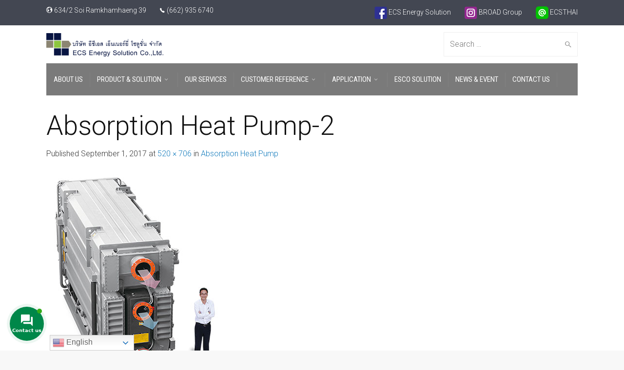

--- FILE ---
content_type: text/css
request_url: https://www.ecsthai.co.th/wp-content/plugins/iThemeland-Image-Hover-Effect-For-VC//css/hover-effect/imagehover-styles.css?ver=6.8.3
body_size: 163162
content:
/*
 * ImageHover.css - http://www.imagehover.io
 * Version 1.0
 * Author: Ciarán Walsh

 * Copyright (C) Imagehover.io

 */
.it-catption-table {
	display: table;
    width: 100%;
    height: 100%;	
}
.it-catption-table .it-captoin-table-cell {
	display:table-cell;
	 width: 100%;
    height: 100%;		
}
.it-catption-table.it-caption-top-right .it-captoin-table-cell{
	text-align:right;
	vertical-align:top;
}
.it-catption-table.it-caption-top-left .it-captoin-table-cell{
	text-align:left;
	vertical-align:top;
}
.it-catption-table.it-caption-top-middle .it-captoin-table-cell{
	text-align:center;
	vertical-align:top;
}
.it-catption-table.it-caption-middle .it-captoin-table-cell{
	text-align:center;
	vertical-align:middle;
}
.it-catption-table.it-caption-bottom-right .it-captoin-table-cell{
	text-align:right;
	vertical-align:bottom;
}
.it-catption-table.it-caption-bottom-left .it-captoin-table-cell{
	text-align:left;
	vertical-align:bottom;
}
.it-catption-table.it-caption-bottom-middle .it-captoin-table-cell{
	text-align:center;
	vertical-align:bottom;
}
[class^='it-hover-'],
[class*=' it-hover-'] {
  position: relative;
  display: inline-block;
  margin: 0px;
  max-width: 100%;
  width:100%;
  line-height:normal;
  background-color: transparent;
  color: #fff;
  overflow: hidden;
  -webkit-backface-visibility: hidden;
  backface-visibility: hidden;
  -moz-osx-font-smoothing: grayscale;
  -webkit-transform: translateZ(0);
  transform: translateZ(0);
}
[class^='it-hover-'] > img,
[class*=' it-hover-'] > img {
  vertical-align: top;
  max-width: 100%;
  width:100%;
}
[class^='it-hover-'] .it-caption,
[class*=' it-hover-'] .it-caption {
  background-color: transparent;
  padding: 30px;
  position: absolute;
  top: 0;
  bottom: 0;
  left: 0;
  right: 0;
  color: #ffffff !important;
}
[class^='it-hover-'] .it-caption h1,
[class*=' it-hover-'] .it-caption h1,
[class^='it-hover-'] .it-caption h2,
[class*=' it-hover-'] .it-caption h2,
[class^='it-hover-'] .it-caption h3,
[class*=' it-hover-'] .it-caption h3,
[class^='it-hover-'] .it-caption h4,
[class*=' it-hover-'] .it-caption h4,
[class^='it-hover-'] .it-caption h5,
[class*=' it-hover-'] .it-caption h5,
[class^='it-hover-'] .it-caption h6,
[class*=' it-hover-'] .it-caption h6 {
  margin:0!important;
  margin-bottom:10px!important;
}
[class^='it-hover-'] .it-caption p,
[class*=' it-hover-'] .it-caption p{
	margin:0!important;
}
[class^='it-hover-'] a,
[class*=' it-hover-'] a {
  position: absolute;
  top: 0;
  bottom: 0;
  left: 0;
  right: 0;
  z-index: 1;
  border-bottom:0!important;
  text-decoration:none!important;
}
[class^='it-hover-'],
[class*=' it-hover-'],
[class^='it-hover-']:before,
[class^='it-hover-']:after,
[class*=' it-hover-']:before,
[class*=' it-hover-']:after,
[class^='it-hover-'] *,
[class*=' it-hover-'] *,
[class^='it-hover-'] *:before,
[class^='it-hover-'] *:after,
[class*=' it-hover-'] *:before,
[class*=' it-hover-'] *:after {
  -webkit-box-sizing: border-box;
  box-sizing: border-box;
  -webkit-transition: all 0.35s ease;
  transition: all 0.35s ease;
}
/* it-hover-fade-*
   ----------------------------- */
[class^='it-hover-fade'] .it-caption,
[class*=' it-hover-fade'] .it-caption {
  opacity: 0;
}
[class^='it-hover-fade']:hover > img,
[class*=' it-hover-fade']:hover > img {
  opacity: 0;
}
[class^='it-hover-fade']:hover .it-caption,
[class*=' it-hover-fade']:hover .it-caption {
  opacity: 1;
}
[class^='it-hover-fade']:hover > img,
[class*=' it-hover-fade']:hover > img,
[class^='it-hover-fade']:hover .it-caption,
[class*=' it-hover-fade']:hover .it-caption {
  -webkit-transform: translate(0px, 0px);
  transform: translate(0px, 0px);
}
/* it-hover-fade
   ----------------------------- */
/* it-hover-fade-in-up
   ----------------------------- */
.it-hover-fade-in-up .it-caption {
  -webkit-transform: translate(0px, 15%);
  transform: translate(0px, 15%);
}
/* it-hover-fade-in-down
   ----------------------------- */
.it-hover-fade-in-down .it-caption {
  -webkit-transform: translate(0, -15%);
  transform: translate(0, -15%);
}
/* it-hover-fade-in-left
   ----------------------------- */
.it-hover-fade-in-left .it-caption {
  -webkit-transform: translate(-15%, 0);
  transform: translate(-15%, 0);
}
/* it-hover-fade-in-right
   ----------------------------- */
.it-hover-fade-in-right .it-caption {
  -webkit-transform: translate(15%, 0px);
  transform: translate(15%, 0px);
}
/* it-hover-push-*
   ----------------------------- */
[class^='it-hover-push-']:hover .it-caption,
[class*=' it-hover-push-']:hover .it-caption {
  -webkit-transform: translate(0, 0);
  transform: translate(0, 0);
}
/* it-hover-push-up
   ----------------------------- */
.it-hover-push-up .it-caption {
  -webkit-transform: translateY(100%);
  transform: translateY(100%);
}
.it-hover-push-up:hover > img {
  -webkit-transform: translateY(-100%);
  transform: translateY(-100%);
}
/* it-hover-push-down
   ----------------------------- */
.it-hover-push-down .it-caption {
  -webkit-transform: translateY(-100%);
  transform: translateY(-100%);
}
.it-hover-push-down:hover > img {
  -webkit-transform: translateY(100%);
  transform: translateY(100%);
}
/* it-hover-push-left
   ----------------------------- */
.it-hover-push-left .it-caption {
  -webkit-transform: translateX(100%);
  transform: translateX(100%);
}
.it-hover-push-left:hover > img {
  -webkit-transform: translateX(-100%);
  transform: translateX(-100%);
}
/* it-hover-push--right
   ----------------------------- */
.it-hover-push-right .it-caption {
  -webkit-transform: translateX(-100%);
  transform: translateX(-100%);
}
.it-hover-push-right:hover > img {
  -webkit-transform: translateX(100%);
  transform: translateX(100%);
}
/* it-hover-slide-*
   ----------------------------- */
[class^='it-hover-slide-']:hover .it-caption,
[class*=' it-hover-slide-']:hover .it-caption {
  -webkit-transform: translate(0, 0);
  transform: translate(0, 0);
}
/* it-hover-slide-up
   ----------------------------- */
.it-hover-slide-up .it-caption {
  -webkit-transform: translateY(100%);
  transform: translateY(100%);
}
/* it-hover-slide-down
   ----------------------------- */
.it-hover-slide-down .it-caption {
  -webkit-transform: translateY(-100%);
  transform: translateY(-100%);
}
/* it-hover-slide-left
   ----------------------------- */
.it-hover-slide-left .it-caption {
  -webkit-transform: translateX(100%);
  transform: translateX(100%);
}
/* it-hover-slide-right
   ----------------------------- */
.it-hover-slide-right .it-caption {
  -webkit-transform: translateX(-100%);
  transform: translateX(-100%);
}
/* it-hover-slide-top-left
   ----------------------------- */
.it-hover-slide-top-left .it-caption {
  -webkit-transform: translate(-100%, -100%);
  transform: translate(-100%, -100%);
}
/* it-hover-slide-top-right
   ----------------------------- */
.it-hover-slide-top-right .it-caption {
  -webkit-transform: translate(100%, -100%);
  transform: translate(100%, -100%);
}
/* it-hover-slide-bottom-left
   ----------------------------- */
.it-hover-slide-bottom-left .it-caption {
  -webkit-transform: translate(-100%, 100%);
  transform: translate(-100%, 100%);
}
/* it-hover-slide-bottom-right
   ----------------------------- */
.it-hover-slide-bottom-right .it-caption {
  -webkit-transform: translate(100%, 100%);
  transform: translate(100%, 100%);
}
/* it-hover-reveal-*
   ----------------------------- */
[class^='it-hover-reveal-']:before,
[class*=' it-hover-reveal-']:before {
  position: absolute;
  top: 0;
  bottom: 0;
  left: 0;
  right: 0;
  content: '';
  background-color: #135796;
  z-index:1;
}
[class^='it-hover-reveal-'] .it-caption,
[class*=' it-hover-reveal-'] .it-caption {
  opacity: 0;
}
[class^='it-hover-reveal-']:hover:before,
[class*=' it-hover-reveal-']:hover:before {
  -webkit-transform: translate(0, 0);
  transform: translate(0, 0);
}
[class^='it-hover-reveal-']:hover .it-caption,
[class*=' it-hover-reveal-']:hover .it-caption {
  opacity: 1;
  -webkit-transition-delay: 0.21s;
  transition-delay: 0.21s;
  z-index:1;
}
/* it-hover-reveal-up
   ----------------------------- */
.it-hover-reveal-up:before {
  -webkit-transform: translateY(100%);
  transform: translateY(100%);
}
/* it-hover-reveal-down
   ----------------------------- */
.it-hover-reveal-down:before {
  -webkit-transform: translateY(-100%);
  transform: translateY(-100%);
}
/* it-hover-reveal-left
   ----------------------------- */
.it-hover-reveal-left:before {
  -webkit-transform: translateX(100%);
  transform: translateX(100%);
}
/* it-hover-reveal-right
   ----------------------------- */
.it-hover-reveal-right:before {
  -webkit-transform: translateX(-100%);
  transform: translateX(-100%);
}
/* it-hover-reveal-top-left
   ----------------------------- */
.it-hover-reveal-top-left:before {
  -webkit-transform: translate(-100%, -100%);
  transform: translate(-100%, -100%);
}
/* it-hover-reveal-top-right
   ----------------------------- */
.it-hover-reveal-top-right:before {
  -webkit-transform: translate(100%, -100%);
  transform: translate(100%, -100%);
}
/* it-hover-reveal-bottom-left
   ----------------------------- */
.it-hover-reveal-bottom-left:before {
  -webkit-transform: translate(-100%, 100%);
  transform: translate(-100%, 100%);
}
/* it-hover-reveal-bottom-right
   ----------------------------- */
.it-hover-reveal-bottom-right:before {
  -webkit-transform: translate(100%, 100%);
  transform: translate(100%, 100%);
}
/* it-hover-hinge-*
   ----------------------------- */
[class^='it-hover-hinge-'],
[class*=' it-hover-hinge-'] {
  -webkit-perspective: 50em;
  perspective: 50em;
}
[class^='it-hover-hinge-'] .it-caption,
[class*=' it-hover-hinge-'] .it-caption {
  opacity: 0;
  z-index: 1;
}
[class^='it-hover-hinge-']:hover img,
[class*=' it-hover-hinge-']:hover img {
  opacity: 0;
}
[class^='it-hover-hinge-']:hover .it-caption,
[class*=' it-hover-hinge-']:hover .it-caption {
  opacity: 1;
  -webkit-transition-delay: 0.21s;
  transition-delay: 0.21s;
}
/* it-hover-hinge-up
   ----------------------------- */
.it-hover-hinge-up img {
  -webkit-transform-origin: 50% 0%;
  -ms-transform-origin: 50% 0%;
  transform-origin: 50% 0%;
}
.it-hover-hinge-up .it-caption {
  -webkit-transform: rotateX(90deg);
  transform: rotateX(90deg);
  -webkit-transform-origin: 50% 100%;
  -ms-transform-origin: 50% 100%;
  transform-origin: 50% 100%;
}
.it-hover-hinge-up:hover > img {
  -webkit-transform: rotateX(-90deg);
  transform: rotateX(-90deg);
}
.it-hover-hinge-up:hover .it-caption {
  -webkit-transform: rotateX(0deg);
  transform: rotateX(0deg);
}
/* it-hover-hinge-down
   ----------------------------- */
.it-hover-hinge-down img {
  -webkit-transform-origin: 50% 100%;
  -ms-transform-origin: 50% 100%;
  transform-origin: 50% 100%;
}
.it-hover-hinge-down .it-caption {
  -webkit-transform: rotateX(-90deg);
  transform: rotateX(-90deg);
  -webkit-transform-origin: 50% -50%;
  -ms-transform-origin: 50% -50%;
  transform-origin: 50% -50%;
}
.it-hover-hinge-down:hover > img {
  -webkit-transform: rotateX(90deg);
  transform: rotateX(90deg);
  opacity: 0;
}
.it-hover-hinge-down:hover .it-caption {
  -webkit-transform: rotateX(0deg);
  transform: rotateX(0deg);
}
/* it-hover-hinge-left
   ----------------------------- */
.it-hover-hinge-left img {
  -webkit-transform-origin: 0% 50%;
  -ms-transform-origin: 0% 50%;
  transform-origin: 0% 50%;
}
.it-hover-hinge-left .it-caption {
  -webkit-transform: rotateY(-90deg);
  transform: rotateY(-90deg);
  -webkit-transform-origin: 100% 50%;
  -ms-transform-origin: 100% 50%;
  transform-origin: 100% 50%;
}
.it-hover-hinge-left:hover > img {
  -webkit-transform: rotateY(90deg);
  transform: rotateY(90deg);
}
.it-hover-hinge-left:hover .it-caption {
  -webkit-transform: rotateY(0deg);
  transform: rotateY(0deg);
}
/* it-hover-hinge-right
   ----------------------------- */
.it-hover-hinge-right img {
  -webkit-transform-origin: 100% 50%;
  -ms-transform-origin: 100% 50%;
  transform-origin: 100% 50%;
}
.it-hover-hinge-right .it-caption {
  -webkit-transform: rotateY(90deg);
  transform: rotateY(90deg);
  -webkit-transform-origin: 0 50%;
  -ms-transform-origin: 0 50%;
  transform-origin: 0 50%;
}
.it-hover-hinge-right:hover > img {
  -webkit-transform: rotateY(-90deg);
  transform: rotateY(-90deg);
}
.it-hover-hinge-right:hover .it-caption {
  -webkit-transform: rotateY(0deg);
  transform: rotateY(0deg);
}
/* it-hover-flip-*
   ----------------------------- */
[class^='it-hover-flip-'],
[class*=' it-hover-flip-'] {
  -webkit-perspective: 50em;
  perspective: 50em;
}
[class^='it-hover-flip-'] img,
[class*=' it-hover-flip-'] img {
  backface-visibility: hidden;
}
[class^='it-hover-flip-'] .it-caption,
[class*=' it-hover-flip-'] .it-caption {
  opacity: 0;
}
[class^='it-hover-flip-']:hover > img,
[class*=' it-hover-flip-']:hover > img {
  opacity: 0;
}
[class^='it-hover-flip-']:hover .it-caption,
[class*=' it-hover-flip-']:hover .it-caption {
  opacity: 1;
  -webkit-transition-delay: 0.13999999999999999s;
  transition-delay: 0.13999999999999999s;
}
/* it-hover-flip-horiz
   ----------------------------- */
.it-hover-flip-horiz .it-caption {
  -webkit-transform: rotateX(90deg);
  transform: rotateX(90deg);
  -webkit-transform-origin: 0% 50%;
  -ms-transform-origin: 0% 50%;
  transform-origin: 0% 50%;
}
.it-hover-flip-horiz:hover img {
  -webkit-transform: rotateX(-180deg);
  transform: rotateX(-180deg);
}
.it-hover-flip-horiz:hover .it-caption {
  -webkit-transform: rotateX(0deg);
  transform: rotateX(0deg);
}
/* it-hover-flip-vert
   ----------------------------- */
.it-hover-flip-vert .it-caption {
  -webkit-transform: rotateY(90deg);
  transform: rotateY(90deg);
  -webkit-transform-origin: 50% 0%;
  -ms-transform-origin: 50% 0%;
  transform-origin: 50% 0%;
}
.it-hover-flip-vert:hover > img {
  -webkit-transform: rotateY(-180deg);
  transform: rotateY(-180deg);
}
.it-hover-flip-vert:hover .it-caption {
  -webkit-transform: rotateY(0deg);
  transform: rotateY(0deg);
}
/* it-hover-flip-diag-1
   ----------------------------- */
.it-hover-flip-diag-1 .it-caption {
  -webkit-transform: rotate3d(1, -1, 0, 100deg);
  transform: rotate3d(1, -1, 0, 100deg);
}
.it-hover-flip-diag-1:hover > img {
  -webkit-transform: rotate3d(-1, 1, 0, 100deg);
  transform: rotate3d(-1, 1, 0, 100deg);
}
.it-hover-flip-diag-1:hover .it-caption {
  -webkit-transform: rotate3d(0, 0, 0, 0deg);
  transform: rotate3d(0, 0, 0, 0deg);
}
/* it-hover-flip-diag-2
   ----------------------------- */
.it-hover-flip-diag-2 .it-caption {
  -webkit-transform: rotate3d(1, 1, 0, 100deg);
  transform: rotate3d(1, 1, 0, 100deg);
}
.it-hover-flip-diag-2:hover > img {
  -webkit-transform: rotate3d(-1, -1, 0, 100deg);
  transform: rotate3d(-1, -1, 0, 100deg);
}
.it-hover-flip-diag-2:hover .it-caption {
  -webkit-transform: rotate3d(0, 0, 0, 0deg);
  transform: rotate3d(0, 0, 0, 0deg);
}
/* it-hover-shutter-out-*
   ----------------------------- */
[class^='it-hover-shutter-out-']:before,
[class*=' it-hover-shutter-out-']:before {
  background: #135796;
  position: absolute;
  content: '';
  -webkit-transition-delay: 0.105s;
  transition-delay: 0.105s;
}
[class^='it-hover-shutter-out-'] .it-caption,
[class*=' it-hover-shutter-out-'] .it-caption {
  opacity: 0;
  -webkit-transition-delay: 0s;
  transition-delay: 0s;
}
[class^='it-hover-shutter-out-']:hover:before,
[class*=' it-hover-shutter-out-']:hover:before {
  -webkit-transition-delay: 0s;
  transition-delay: 0s;
}
[class^='it-hover-shutter-out-']:hover .it-caption,
[class*=' it-hover-shutter-out-']:hover .it-caption {
  opacity: 1;
  -webkit-transition-delay: 0.105s;
  transition-delay: 0.105s;
}
/* it-hover-shutter-out-horiz
   ----------------------------- */
.it-hover-shutter-out-horiz:before {
  left: 50%;
  right: 50%;
  top: 0;
  bottom: 0;
}
.it-hover-shutter-out-horiz:hover:before {
  left: 0;
  right: 0;
}
/* it-hover-shutter-out-vert
   ----------------------------- */
.it-hover-shutter-out-vert:before {
  top: 50%;
  bottom: 50%;
  left: 0;
  right: 0;
}
.it-hover-shutter-out-vert:hover:before {
  top: 0;
  bottom: 0;
}
/* it-hover-shutter-out-diag-1
   ----------------------------- */
.it-hover-shutter-out-diag-1:before {
  top: 50%;
  bottom: 50%;
  left: -35%;
  right: -35%;
  -webkit-transform: rotate(45deg);
  transform: rotate(45deg);
}
.it-hover-shutter-out-diag-1:hover:before {
  top: -35%;
  bottom: -35%;
}
/* it-hover-shutter-out-diag-2
   ----------------------------- */
.it-hover-shutter-out-diag-2:before {
  top: 50%;
  bottom: 50%;
  left: -35%;
  right: -35%;
  -webkit-transform: rotate(-45deg);
  transform: rotate(-45deg);
}
.it-hover-shutter-out-diag-2:hover:before {
  top: -35%;
  bottom: -35%;
}
/* it-hover-shutter-in-*
   ----------------------------- */
[class^='it-hover-shutter-in-']:after,
[class*=' it-hover-shutter-in-']:after,
[class^='it-hover-shutter-in-']:before,
[class*=' it-hover-shutter-in-']:before {
  background: #135796;
  position: absolute;
  content: '';
}
[class^='it-hover-shutter-in-']:after,
[class*=' it-hover-shutter-in-']:after {
  top: 0;
  left: 0;
}
[class^='it-hover-shutter-in-']:before,
[class*=' it-hover-shutter-in-']:before {
  right: 0;
  bottom: 0;
}
[class^='it-hover-shutter-in-'] .it-caption,
[class*=' it-hover-shutter-in-'] .it-caption {
  opacity: 0;
  z-index: 1;
}
[class^='it-hover-shutter-in-']:hover .it-caption,
[class*=' it-hover-shutter-in-']:hover .it-caption {
  opacity: 1;
  -webkit-transition-delay: 0.21s;
  transition-delay: 0.21s;
}
/* it-hover-shutter-in-horiz
   ----------------------------- */
.it-hover-shutter-in-horiz:after,
.it-hover-shutter-in-horiz:before {
  width: 0;
  height: 100%;
}
.it-hover-shutter-in-horiz:hover:after,
.it-hover-shutter-in-horiz:hover:before {
  width: 50%;
}
/* it-hover-shutter-in-vert
   ----------------------------- */
.it-hover-shutter-in-vert:after,
.it-hover-shutter-in-vert:before {
  height: 0;
  width: 100%;
}
.it-hover-shutter-in-vert:hover:after,
.it-hover-shutter-in-vert:hover:before {
  height: 50%;
}
/* it-hover-shutter-in-out-horiz
   ----------------------------- */
.it-hover-shutter-in-out-horiz:after,
.it-hover-shutter-in-out-horiz:before {
  width: 0;
  height: 100%;
}
.it-hover-shutter-in-out-horiz:hover:after,
.it-hover-shutter-in-out-horiz:hover:before {
  width: 100%;
  opacity: 0.75;
}
/* it-hover-shutter-in-out-vert
   ----------------------------- */
.it-hover-shutter-in-out-vert:after,
.it-hover-shutter-in-out-vert:before {
  height: 0;
  width: 100%;
}
.it-hover-shutter-in-out-vert:hover:after,
.it-hover-shutter-in-out-vert:hover:before {
  height: 100%;
  opacity: 0.75;
}
/* it-hover-shutter-in-out-diag-1
   ----------------------------- */
.it-hover-shutter-in-out-diag-1:after,
.it-hover-shutter-in-out-diag-1:before {
  width: 200%;
  height: 200%;
  -webkit-transition: all 0.6s ease;
  transition: all 0.6s ease;
  opacity: 0.75;
}
.it-hover-shutter-in-out-diag-1:after {
  -webkit-transform: skew(-45deg) translateX(-150%);
  transform: skew(-45deg) translateX(-150%);
}
.it-hover-shutter-in-out-diag-1:before {
  -webkit-transform: skew(-45deg) translateX(150%);
  transform: skew(-45deg) translateX(150%);
}
.it-hover-shutter-in-out-diag-1:hover:after {
  -webkit-transform: skew(-45deg) translateX(-50%);
  transform: skew(-45deg) translateX(-50%);
}
.it-hover-shutter-in-out-diag-1:hover:before {
  -webkit-transform: skew(-45deg) translateX(50%);
  transform: skew(-45deg) translateX(50%);
}
/* it-hover-shutter-in-out-diag-2
   ----------------------------- */
.it-hover-shutter-in-out-diag-2:after,
.it-hover-shutter-in-out-diag-2:before {
  width: 200%;
  height: 200%;
  -webkit-transition: all 0.6s ease;
  transition: all 0.6s ease;
  opacity: 0.75;
}
.it-hover-shutter-in-out-diag-2:after {
  -webkit-transform: skew(45deg) translateX(-100%);
  transform: skew(45deg) translateX(-100%);
}
.it-hover-shutter-in-out-diag-2:before {
  -webkit-transform: skew(45deg) translateX(100%);
  transform: skew(45deg) translateX(100%);
}
.it-hover-shutter-in-out-diag-2:hover:after {
  -webkit-transform: skew(45deg) translateX(0%);
  transform: skew(45deg) translateX(0%);
}
.it-hover-shutter-in-out-diag-2:hover:before {
  -webkit-transform: skew(45deg) translateX(0%);
  transform: skew(45deg) translateX(0%);
}
/* it-hover-fold*
   ----------------------------- */
[class^='it-hover-fold'],
[class*=' it-hover-fold'] {
  -webkit-perspective: 50em;
  perspective: 50em;
}
[class^='it-hover-fold'] img,
[class*=' it-hover-fold'] img {
  -webkit-transform-origin: 50% 0%;
  -ms-transform-origin: 50% 0%;
  transform-origin: 50% 0%;
}
[class^='it-hover-fold'] .it-caption,
[class*=' it-hover-fold'] .it-caption {
  z-index: 1;
  opacity: 0;
}
[class^='it-hover-fold']:hover > img,
[class*=' it-hover-fold']:hover > img {
  opacity: 0;
  -webkit-transition-delay: 0;
  transition-delay: 0;
}
[class^='it-hover-fold']:hover .it-caption,
[class*=' it-hover-fold']:hover .it-caption {
  -webkit-transform: rotateX(0deg) translate3d(0, 0%, 0) scale(1);
  transform: rotateX(0deg) translate3d(0, 0%, 0) scale(1);
  opacity: 1;
  -webkit-transition-delay: 0.21s;
  transition-delay: 0.21s;
}
/* it-hover-fold-up
   ----------------------------- */
.it-hover-fold-up > img {
  -webkit-transform-origin: 50% 0%;
  -ms-transform-origin: 50% 0%;
  transform-origin: 50% 0%;
}
.it-hover-fold-up .it-caption {
  -webkit-transform: rotateX(-90deg) translate3d(0%, -50%, 0) scale(0.6);
  transform: rotateX(-90deg) translate3d(0%, -50%, 0) scale(0.6);
  -webkit-transform-origin: 50% 100%;
  -ms-transform-origin: 50% 100%;
  transform-origin: 50% 100%;
}
.it-hover-fold-up:hover > img {
  -webkit-transform: rotateX(90deg) scale(0.6) translateY(50%);
  transform: rotateX(90deg) scale(0.6) translateY(50%);
}
/* it-hover-fold-down
   ----------------------------- */
.it-hover-fold-down > img {
  -webkit-transform-origin: 50% 100%;
  -ms-transform-origin: 50% 100%;
  transform-origin: 50% 100%;
}
.it-hover-fold-down .it-caption {
  -webkit-transform: rotateX(90deg) translate3d(0%, 50%, 0) scale(0.6);
  transform: rotateX(90deg) translate3d(0%, 50%, 0) scale(0.6);
  -webkit-transform-origin: 50% 0%;
  -ms-transform-origin: 50% 0%;
  transform-origin: 50% 0%;
}
.it-hover-fold-down:hover > img {
  -webkit-transform: rotateX(-90deg) scale(0.6) translateY(-50%);
  transform: rotateX(-90deg) scale(0.6) translateY(-50%);
}
/* it-hover-fold-left
   ----------------------------- */
.it-hover-fold-left > img {
  -webkit-transform-origin: 0% 50%;
  -ms-transform-origin: 0% 50%;
  transform-origin: 0% 50%;
}
.it-hover-fold-left .it-caption {
  -webkit-transform: rotateY(90deg) translate3d(-50%, 0%, 0) scale(0.6);
  transform: rotateY(90deg) translate3d(-50%, 0%, 0) scale(0.6);
  -webkit-transform-origin: 100% 50%;
  -ms-transform-origin: 100% 50%;
  transform-origin: 100% 50%;
}
.it-hover-fold-left:hover > img {
  -webkit-transform: rotateY(-90deg) scale(0.6) translateX(50%);
  transform: rotateY(-90deg) scale(0.6) translateX(50%);
}
/* it-hover-fold-right
   ----------------------------- */
.it-hover-fold-right {
  -webkit-perspective: 50em;
  perspective: 50em;
}
.it-hover-fold-right > img {
  -webkit-transform-origin: 100% 50%;
  -ms-transform-origin: 100% 50%;
  transform-origin: 100% 50%;
}
.it-hover-fold-right .it-caption {
  -webkit-transform: rotateY(-90deg) translate3d(50%, 0%, 0) scale(0.6);
  transform: rotateY(-90deg) translate3d(50%, 0%, 0) scale(0.6);
  -webkit-transform-origin: 0 50%;
  -ms-transform-origin: 0 50%;
  transform-origin: 0 50%;
}
.it-hover-fold-right:hover > img {
  -webkit-transform: rotateY(90deg) scale(0.6) translateX(-50%);
  transform: rotateY(90deg) scale(0.6) translateX(-50%);
}
/* it-hover-zoom-in
   ----------------------------- */
.it-hover-zoom-in .it-caption {
  opacity: 0;
  -webkit-transform: scale(0.5);
  transform: scale(0.5);
}
.it-hover-zoom-in:hover .it-caption {
  -webkit-transform: scale(1);
  transform: scale(1);
  opacity: 1;
}
/* it-hover-zoom-out*
   ----------------------------- */
[class^='it-hover-zoom-out'] .it-caption,
[class*=' it-hover-zoom-out'] .it-caption {
  -webkit-transform: scale(0.5);
  transform: scale(0.5);
  -webkit-transform-origin: 50% 50%;
  -ms-transform-origin: 50% 50%;
  transform-origin: 50% 50%;
  opacity: 0;
}
[class^='it-hover-zoom-out']:hover .it-caption,
[class*=' it-hover-zoom-out']:hover .it-caption,
[class^='it-hover-zoom-out'].hover .it-caption,
[class*=' it-hover-zoom-out'].hover .it-caption {
  -webkit-transform: scale(1);
  transform: scale(1);
  opacity: 1;
  -webkit-transition-delay: 0.35s;
  transition-delay: 0.35s;
}
/* it-hover-zoom-out
   ----------------------------- */
.it-hover-zoom-out:hover > img {
  -webkit-transform: scale(0.5);
  transform: scale(0.5);
  opacity: 0;
}
/* it-hover-zoom-out-up
   ----------------------------- */
.it-hover-zoom-out-up:hover > img,
.it-hover-zoom-out-up.hover > img {
  -webkit-animation: it-hover-zoom-out-up 0.40249999999999997s linear;
  animation: it-hover-zoom-out-up 0.40249999999999997s linear;
  -webkit-animation-iteration-count: 1;
  animation-iteration-count: 1;
  -webkit-animation-fill-mode: forwards;
  animation-fill-mode: forwards;
}
@-webkit-keyframes it-hover-zoom-out-up {
  50% {
    -webkit-transform: scale(0.8) translateY(0%);
    transform: scale(0.8) translateY(0%);
    opacity: 0.5;
  }
  100% {
    -webkit-transform: scale(0.8) translateY(-150%);
    transform: scale(0.8) translateY(-150%);
    opacity: 0.5;
  }
}
@keyframes it-hover-zoom-out-up {
  50% {
    -webkit-transform: scale(0.8) translateY(0%);
    transform: scale(0.8) translateY(0%);
    opacity: 0.5;
  }
  100% {
    -webkit-transform: scale(0.8) translateY(-150%);
    transform: scale(0.8) translateY(-150%);
    opacity: 0.5;
  }
}
/* it-hover-zoom-out-down
   ----------------------------- */
.it-hover-zoom-out-down:hover > img,
.it-hover-zoom-out-down.hover > img {
  -webkit-animation: it-hover-zoom-out-down 0.40249999999999997s linear;
  animation: it-hover-zoom-out-down 0.40249999999999997s linear;
  -webkit-animation-iteration-count: 1;
  animation-iteration-count: 1;
  -webkit-animation-fill-mode: forwards;
  animation-fill-mode: forwards;
}
@-webkit-keyframes it-hover-zoom-out-down {
  50% {
    -webkit-transform: scale(0.8) translateY(0%);
    transform: scale(0.8) translateY(0%);
    opacity: 0.5;
  }
  100% {
    -webkit-transform: scale(0.8) translateY(150%);
    transform: scale(0.8) translateY(150%);
    opacity: 0.5;
  }
}
@keyframes it-hover-zoom-out-down {
  50% {
    -webkit-transform: scale(0.8) translateY(0%);
    transform: scale(0.8) translateY(0%);
    opacity: 0.5;
  }
  100% {
    -webkit-transform: scale(0.8) translateY(150%);
    transform: scale(0.8) translateY(150%);
    opacity: 0.5;
  }
}
/* it-hover-zoom-out-left
   ----------------------------- */
.it-hover-zoom-out-left:hover > img,
.it-hover-zoom-out-left.hover > img {
  -webkit-animation: it-hover-zoom-out-left 0.40249999999999997s linear;
  animation: it-hover-zoom-out-left 0.40249999999999997s linear;
  -webkit-animation-iteration-count: 1;
  animation-iteration-count: 1;
  -webkit-animation-fill-mode: forwards;
  animation-fill-mode: forwards;
}
@-webkit-keyframes it-hover-zoom-out-left {
  50% {
    -webkit-transform: scale(0.8) translateX(0%);
    transform: scale(0.8) translateX(0%);
    opacity: 0.5;
  }
  100% {
    -webkit-transform: scale(0.8) translateX(-150%);
    transform: scale(0.8) translateX(-150%);
    opacity: 0.5;
  }
}
@keyframes it-hover-zoom-out-left {
  50% {
    -webkit-transform: scale(0.8) translateX(0%);
    transform: scale(0.8) translateX(0%);
    opacity: 0.5;
  }
  100% {
    -webkit-transform: scale(0.8) translateX(-150%);
    transform: scale(0.8) translateX(-150%);
    opacity: 0.5;
  }
}
/* it-hover-zoom-out-right
   ----------------------------- */
.it-hover-zoom-out-right:hover > img,
.it-hover-zoom-out-right.hover > img {
  -webkit-animation: it-hover-zoom-out-right 0.40249999999999997s linear;
  animation: it-hover-zoom-out-right 0.40249999999999997s linear;
  -webkit-animation-iteration-count: 1;
  animation-iteration-count: 1;
  -webkit-animation-fill-mode: forwards;
  animation-fill-mode: forwards;
}
@-webkit-keyframes it-hover-zoom-out-right {
  50% {
    -webkit-transform: scale(0.8) translateX(0%);
    transform: scale(0.8) translateX(0%);
    opacity: 0.5;
  }
  100% {
    -webkit-transform: scale(0.8) translateX(150%);
    transform: scale(0.8) translateX(150%);
    opacity: 0.5;
  }
}
@keyframes it-hover-zoom-out-right {
  50% {
    -webkit-transform: scale(0.8) translateX(0%);
    transform: scale(0.8) translateX(0%);
    opacity: 0.5;
  }
  100% {
    -webkit-transform: scale(0.8) translateX(150%);
    transform: scale(0.8) translateX(150%);
    opacity: 0.5;
  }
}
/* it-hover-zoom-out-flip-horiz
   ----------------------------- */
.it-hover-zoom-out-flip-horiz {
  -webkit-perspective: 50em;
  perspective: 50em;
}
.it-hover-zoom-out-flip-horiz .it-caption {
  opacity: 0;
  -webkit-transform: rotateX(90deg) translateY(-100%) scale(0.5);
  transform: rotateX(90deg) translateY(-100%) scale(0.5);
}
.it-hover-zoom-out-flip-horiz:hover > img,
.it-hover-zoom-out-flip-horiz.hover > img {
  -webkit-transform: rotateX(-100deg) translateY(50%) scale(0.5);
  transform: rotateX(-100deg) translateY(50%) scale(0.5);
  opacity: 0;
  -webkit-transition-delay: 0;
  transition-delay: 0;
}
.it-hover-zoom-out-flip-horiz:hover .it-caption,
.it-hover-zoom-out-flip-horiz.hover .it-caption {
  -webkit-transform: rotateX(0deg) translateY(0%) scale(1);
  transform: rotateX(0deg) translateY(0%) scale(1);
  opacity: 1;
  -webkit-transition-delay: 0.35s;
  transition-delay: 0.35s;
}
/* it-hover-zoom-out-flip-vert
   ----------------------------- */
.it-hover-zoom-out-flip-vert {
  -webkit-perspective: 50em;
  perspective: 50em;
}
.it-hover-zoom-out-flip-vert .it-caption {
  opacity: 0;
  -webkit-transform: rotateY(90deg) translate(50%, 0px) scale(0.5);
  transform: rotateY(90deg) translate(50%, 0px) scale(0.5);
}
.it-hover-zoom-out-flip-vert:hover > img,
.it-hover-zoom-out-flip-vert.hover > img {
  -webkit-transform: rotateY(-100deg) translateX(50%) scale(0.5);
  transform: rotateY(-100deg) translateX(50%) scale(0.5);
  opacity: 0;
  -webkit-transition-delay: 0;
  transition-delay: 0;
}
.it-hover-zoom-out-flip-vert:hover .it-caption,
.it-hover-zoom-out-flip-vert.hover .it-caption {
  -webkit-transform: rotateY(0deg) translate(0px, 0px) scale(1);
  transform: rotateY(0deg) translate(0px, 0px) scale(1);
  opacity: 1;
  -webkit-transition-delay: 0.35s;
  transition-delay: 0.35s;
}
/* it-hover-blur
   ----------------------------- */
.it-hover-blur .it-caption {
  opacity: 0;
}
.it-hover-blur:hover > img {
  -webkit-filter: blur(30px);
  filter: blur(30px);
  -webkit-transform: scale(1.2);
  transform: scale(1.2);
  opacity: 0;
}
.it-hover-blur:hover .it-caption {
  opacity: 1;
  -webkit-transition-delay: 0.21s;
  transition-delay: 0.21s;
}
/* it-hover-blocks*
   ----------------------------- */
[class^='it-hover-blocks']:before,
[class*=' it-hover-blocks']:before,
[class^='it-hover-blocks']:after,
[class*=' it-hover-blocks']:after,
[class^='it-hover-blocks'] .it-caption:before,
[class*=' it-hover-blocks'] .it-caption:before,
[class^='it-hover-blocks'] .it-caption:after,
[class*=' it-hover-blocks'] .it-caption:after {
  background-color: #135796;
  opacity: 0;
  position: absolute;
  content: '';
  height: 50%;
  width: 50%;
}
[class^='it-hover-blocks']:before,
[class*=' it-hover-blocks']:before,
[class^='it-hover-blocks']:after,
[class*=' it-hover-blocks']:after {
  z-index: 1;
}
[class^='it-hover-blocks']:before,
[class*=' it-hover-blocks']:before {
  top: 0;
  right: 0;
}
[class^='it-hover-blocks']:after,
[class*=' it-hover-blocks']:after {
  bottom: 0;
  left: 0;
}
[class^='it-hover-blocks'] .it-caption,
[class*=' it-hover-blocks'] .it-caption {
  z-index: 3;
  background-color: transparent;
}
[class^='it-hover-blocks'] .it-caption *,
[class*=' it-hover-blocks'] .it-caption * {
  opacity: 0;
  -webkit-transition-delay: 0s;
  transition-delay: 0s;
}
[class^='it-hover-blocks'] .it-caption:before,
[class*=' it-hover-blocks'] .it-caption:before,
[class^='it-hover-blocks'] .it-caption:after,
[class*=' it-hover-blocks'] .it-caption:after {
  z-index: -1;
}
[class^='it-hover-blocks'] .it-caption:before,
[class*=' it-hover-blocks'] .it-caption:before {
  top: 0;
  left: 0;
}
[class^='it-hover-blocks'] .it-caption:after,
[class*=' it-hover-blocks'] .it-caption:after {
  bottom: 0;
  right: 0;
}
[class^='it-hover-blocks'] a,
[class*=' it-hover-blocks'] a {
  z-index: 3;
}
[class^='it-hover-blocks']:hover:before,
[class*=' it-hover-blocks']:hover:before,
[class^='it-hover-blocks']:hover:after,
[class*=' it-hover-blocks']:hover:after,
[class^='it-hover-blocks']:hover .it-caption:before,
[class*=' it-hover-blocks']:hover .it-caption:before,
[class^='it-hover-blocks']:hover .it-caption:after,
[class*=' it-hover-blocks']:hover .it-caption:after {
  -webkit-transform: translate(0px, 0px) scale(1);
  transform: translate(0px, 0px) scale(1);
  opacity: 1;
}
[class^='it-hover-blocks']:hover .it-caption *,
[class*=' it-hover-blocks']:hover .it-caption * {
  opacity: 1;
  -webkit-transition-delay: 0.35s;
  transition-delay: 0.35s;
}
/* it-hover-blocks-rotate-left
   ----------------------------- */
.it-hover-blocks-rotate-left:before {
  -webkit-transform: translateY(100%);
  transform: translateY(100%);
}
.it-hover-blocks-rotate-left:after {
  -webkit-transform: translateY(-100%);
  transform: translateY(-100%);
}
.it-hover-blocks-rotate-left .it-caption:before {
  -webkit-transform: translateX(100%);
  transform: translateX(100%);
}
.it-hover-blocks-rotate-left .it-caption:after {
  -webkit-transform: translateX(-100%);
  transform: translateX(-100%);
}
/* it-hover-blocks-rotate-right
   ----------------------------- */
.it-hover-blocks-rotate-right:before {
  -webkit-transform: translateX(-100%);
  transform: translateX(-100%);
}
.it-hover-blocks-rotate-right:after {
  -webkit-transform: translateX(100%);
  transform: translateX(100%);
}
.it-hover-blocks-rotate-right .it-caption:before {
  -webkit-transform: translateY(100%);
  transform: translateY(100%);
}
.it-hover-blocks-rotate-right .it-caption:after {
  -webkit-transform: translateY(-100%);
  transform: translateY(-100%);
}
/* it-hover-blocks-rotate-in-left
   ----------------------------- */
.it-hover-blocks-rotate-in-left:before {
  -webkit-transform: translateY(-100%);
  transform: translateY(-100%);
}
.it-hover-blocks-rotate-in-left:after {
  -webkit-transform: translateY(100%);
  transform: translateY(100%);
}
.it-hover-blocks-rotate-in-left .it-caption:before {
  -webkit-transform: translateX(-100%);
  transform: translateX(-100%);
}
.it-hover-blocks-rotate-in-left .it-caption:after {
  -webkit-transform: translateX(100%);
  transform: translateX(100%);
}
/* it-hover-blocks-rotate-in-right
   ----------------------------- */
.it-hover-blocks-rotate-in-right:before {
  -webkit-transform: translateX(100%);
  transform: translateX(100%);
}
.it-hover-blocks-rotate-in-right:after {
  -webkit-transform: translateX(-100%);
  transform: translateX(-100%);
}
.it-hover-blocks-rotate-in-right .it-caption:before {
  -webkit-transform: translateY(-100%);
  transform: translateY(-100%);
}
.it-hover-blocks-rotate-in-right .it-caption:after {
  -webkit-transform: translateY(100%);
  transform: translateY(100%);
}
/* it-hover-blocks-in
   ----------------------------- */
.it-hover-blocks-in:before {
  -webkit-transform: translate(100%, -100%);
  transform: translate(100%, -100%);
}
.it-hover-blocks-in:after {
  -webkit-transform: translate(-100%, 100%);
  transform: translate(-100%, 100%);
}
.it-hover-blocks-in .it-caption:before {
  -webkit-transform: translate(-100%, -100%);
  transform: translate(-100%, -100%);
}
.it-hover-blocks-in .it-caption:after {
  -webkit-transform: translate(100%, 100%);
  transform: translate(100%, 100%);
}
/* it-hover-blocks-out
   ----------------------------- */
.it-hover-blocks-out:before {
  -webkit-transform: translate(-100%, 100%);
  transform: translate(-100%, 100%);
}
.it-hover-blocks-out:after {
  -webkit-transform: translate(100%, -100%);
  transform: translate(100%, -100%);
}
.it-hover-blocks-out .it-caption:before {
  -webkit-transform: translate(100%, 100%);
  transform: translate(100%, 100%);
}
.it-hover-blocks-out .it-caption:after {
  -webkit-transform: translate(-100%, -100%);
  transform: translate(-100%, -100%);
}
/* it-hover-blocks-float-up
   ----------------------------- */
.it-hover-blocks-float-up:before,
.it-hover-blocks-float-up:after,
.it-hover-blocks-float-up .it-caption:before,
.it-hover-blocks-float-up .it-caption:after {
  -webkit-transform: translate(0, 200%);
  transform: translate(0, 200%);
}
.it-hover-blocks-float-up:before {
  -webkit-transition-delay: 0.35s;
  transition-delay: 0.35s;
}
.it-hover-blocks-float-up:after {
  -webkit-transition-delay: 0s;
  transition-delay: 0s;
}
.it-hover-blocks-float-up .it-caption:before {
  -webkit-transition-delay: 0.21s;
  transition-delay: 0.21s;
}
.it-hover-blocks-float-up .it-caption:after {
  -webkit-transition-delay: 0.13999999999999999s;
  transition-delay: 0.13999999999999999s;
}
.it-hover-blocks-float-up:hover:before {
  -webkit-transition-delay: 0.13999999999999999s;
  transition-delay: 0.13999999999999999s;
}
.it-hover-blocks-float-up:hover:after {
  -webkit-transition-delay: 0.21s;
  transition-delay: 0.21s;
}
.it-hover-blocks-float-up:hover .it-caption:before {
  -webkit-transition-delay: 0s;
  transition-delay: 0s;
}
.it-hover-blocks-float-up:hover .it-caption:after {
  -webkit-transition-delay: 0.35s;
  transition-delay: 0.35s;
}
.it-hover-blocks-float-up:hover .it-caption * {
  -webkit-transition-delay: 0.48999999999999994s;
  transition-delay: 0.48999999999999994s;
}
/* it-hover-blocks-float-down
   ----------------------------- */
.it-hover-blocks-float-down:before,
.it-hover-blocks-float-down:after,
.it-hover-blocks-float-down .it-caption:before,
.it-hover-blocks-float-down .it-caption:after {
  -webkit-transform: translate(0, -200%);
  transform: translate(0, -200%);
}
.it-hover-blocks-float-down:before {
  -webkit-transition-delay: 0s;
  transition-delay: 0s;
}
.it-hover-blocks-float-down:after {
  -webkit-transition-delay: 0.35s;
  transition-delay: 0.35s;
}
.it-hover-blocks-float-down .it-caption:before {
  -webkit-transition-delay: 0.13999999999999999s;
  transition-delay: 0.13999999999999999s;
}
.it-hover-blocks-float-down .it-caption:after {
  -webkit-transition-delay: 0.21s;
  transition-delay: 0.21s;
}
.it-hover-blocks-float-down:hover:before {
  -webkit-transition-delay: 0.35s;
  transition-delay: 0.35s;
}
.it-hover-blocks-float-down:hover:after {
  -webkit-transition-delay: 0s;
  transition-delay: 0s;
}
.it-hover-blocks-float-down:hover .it-caption:before {
  -webkit-transition-delay: 0.21s;
  transition-delay: 0.21s;
}
.it-hover-blocks-float-down:hover .it-caption:after {
  -webkit-transition-delay: 0.13999999999999999s;
  transition-delay: 0.13999999999999999s;
}
.it-hover-blocks-float-down:hover .it-caption * {
  -webkit-transition-delay: 0.48999999999999994s;
  transition-delay: 0.48999999999999994s;
}
/* it-hover-blocks-float-left
   ----------------------------- */
.it-hover-blocks-float-left:before,
.it-hover-blocks-float-left:after,
.it-hover-blocks-float-left .it-caption:before,
.it-hover-blocks-float-left .it-caption:after {
  -webkit-transform: translate(200%, 0);
  transform: translate(200%, 0);
}
.it-hover-blocks-float-left:before {
  -webkit-transition-delay: 0s;
  transition-delay: 0s;
}
.it-hover-blocks-float-left:after {
  -webkit-transition-delay: 0.35s;
  transition-delay: 0.35s;
}
.it-hover-blocks-float-left .it-caption:before {
  -webkit-transition-delay: 0.105s;
  transition-delay: 0.105s;
}
.it-hover-blocks-float-left .it-caption:after {
  -webkit-transition-delay: 0.21s;
  transition-delay: 0.21s;
}
.it-hover-blocks-float-left:hover:before {
  -webkit-transition-delay: 0.21s;
  transition-delay: 0.21s;
}
.it-hover-blocks-float-left:hover:after {
  -webkit-transition-delay: 0.13999999999999999s;
  transition-delay: 0.13999999999999999s;
}
.it-hover-blocks-float-left:hover .it-caption:before {
  -webkit-transition-delay: 0s;
  transition-delay: 0s;
}
.it-hover-blocks-float-left:hover .it-caption:after {
  -webkit-transition-delay: 0.35s;
  transition-delay: 0.35s;
}
.it-hover-blocks-float-left:hover .it-caption * {
  -webkit-transition-delay: 0.48999999999999994s;
  transition-delay: 0.48999999999999994s;
}
/* it-hover-blocks-float-right
   ----------------------------- */
.it-hover-blocks-float-right:before,
.it-hover-blocks-float-right:after,
.it-hover-blocks-float-right .it-caption:before,
.it-hover-blocks-float-right .it-caption:after {
  -webkit-transform: translate(-200%, 0);
  transform: translate(-200%, 0);
}
.it-hover-blocks-float-right:before {
  -webkit-transition-delay: 0.35s;
  transition-delay: 0.35s;
}
.it-hover-blocks-float-right:after {
  -webkit-transition-delay: 0s;
  transition-delay: 0s;
}
.it-hover-blocks-float-right .it-caption:before {
  -webkit-transition-delay: 0.21s;
  transition-delay: 0.21s;
}
.it-hover-blocks-float-right .it-caption:after {
  -webkit-transition-delay: 0.105s;
  transition-delay: 0.105s;
}
.it-hover-blocks-float-right:hover:before {
  -webkit-transition-delay: 0s;
  transition-delay: 0s;
}
.it-hover-blocks-float-right:hover:after {
  -webkit-transition-delay: 0.35s;
  transition-delay: 0.35s;
}
.it-hover-blocks-float-right:hover .it-caption:before {
  -webkit-transition-delay: 0.21s;
  transition-delay: 0.21s;
}
.it-hover-blocks-float-right:hover .it-caption:after {
  -webkit-transition-delay: 0.13999999999999999s;
  transition-delay: 0.13999999999999999s;
}
.it-hover-blocks-float-right:hover .it-caption * {
  -webkit-transition-delay: 0.48999999999999994s;
  transition-delay: 0.48999999999999994s;
}
/* it-hover-blocks-zoom-top-left
   ----------------------------- */
.it-hover-blocks-zoom-top-left:before,
.it-hover-blocks-zoom-top-left:after,
.it-hover-blocks-zoom-top-left .it-caption:before,
.it-hover-blocks-zoom-top-left .it-caption:after {
  -webkit-transform: scale(0.05);
  transform: scale(0.05);
}
.it-hover-blocks-zoom-top-left:hover:before {
  -webkit-transition-delay: 0.175s;
  transition-delay: 0.175s;
}
.it-hover-blocks-zoom-top-left:hover:after {
  -webkit-transition-delay: 0.175s;
  transition-delay: 0.175s;
}
.it-hover-blocks-zoom-top-left:hover .it-caption:before {
  -webkit-transition-delay: 0s;
  transition-delay: 0s;
}
.it-hover-blocks-zoom-top-left:hover .it-caption:after {
  -webkit-transition-delay: 0.35s;
  transition-delay: 0.35s;
}
.it-hover-blocks-zoom-top-left:hover .it-caption * {
  -webkit-transition-delay: 0.48999999999999994s;
  transition-delay: 0.48999999999999994s;
}
/* it-hover-blocks-zoom-top-right
   ----------------------------- */
.it-hover-blocks-zoom-top-right:before,
.it-hover-blocks-zoom-top-right:after,
.it-hover-blocks-zoom-top-right .it-caption:before,
.it-hover-blocks-zoom-top-right .it-caption:after {
  -webkit-transform: scale(0.05);
  transform: scale(0.05);
}
.it-hover-blocks-zoom-top-right:hover:before {
  -webkit-transition-delay: 0, 0s;
  transition-delay: 0, 0s;
}
.it-hover-blocks-zoom-top-right:hover:after {
  -webkit-transition-delay: 0.35s;
  transition-delay: 0.35s;
}
.it-hover-blocks-zoom-top-right:hover .it-caption:before {
  -webkit-transition-delay: 0.175s;
  transition-delay: 0.175s;
}
.it-hover-blocks-zoom-top-right:hover .it-caption:after {
  -webkit-transition-delay: 0.175s;
  transition-delay: 0.175s;
}
.it-hover-blocks-zoom-top-right:hover .it-caption * {
  -webkit-transition-delay: 0.48999999999999994s;
  transition-delay: 0.48999999999999994s;
}
/* it-hover-blocks-zoom-bottom-left
   ----------------------------- */
.it-hover-blocks-zoom-bottom-left:before,
.it-hover-blocks-zoom-bottom-left:after,
.it-hover-blocks-zoom-bottom-left .it-caption:before,
.it-hover-blocks-zoom-bottom-left .it-caption:after {
  -webkit-transform: scale(0.05);
  transform: scale(0.05);
}
.it-hover-blocks-zoom-bottom-left:hover:before {
  -webkit-transition-delay: 0.35s;
  transition-delay: 0.35s;
}
.it-hover-blocks-zoom-bottom-left:hover:after {
  -webkit-transition-delay: 0s;
  transition-delay: 0s;
}
.it-hover-blocks-zoom-bottom-left:hover .it-caption:before {
  -webkit-transition-delay: 0.175s;
  transition-delay: 0.175s;
}
.it-hover-blocks-zoom-bottom-left:hover .it-caption:after {
  -webkit-transition-delay: 0.175s;
  transition-delay: 0.175s;
}
.it-hover-blocks-zoom-bottom-left:hover .it-caption * {
  -webkit-transition-delay: 0.48999999999999994s;
  transition-delay: 0.48999999999999994s;
}
/* it-hover-blocks-zoom-bottom-right
   ----------------------------- */
.it-hover-blocks-zoom-bottom-right:before,
.it-hover-blocks-zoom-bottom-right:after,
.it-hover-blocks-zoom-bottom-right .it-caption:before,
.it-hover-blocks-zoom-bottom-right .it-caption:after {
  -webkit-transform: scale(0.05);
  transform: scale(0.05);
}
.it-hover-blocks-zoom-bottom-right:hover:before {
  -webkit-transition-delay: 0.175s;
  transition-delay: 0.175s;
}
.it-hover-blocks-zoom-bottom-right:hover:after {
  -webkit-transition-delay: 0.175s;
  transition-delay: 0.175s;
}
.it-hover-blocks-zoom-bottom-right:hover .it-caption:before {
  -webkit-transition-delay: 0.35s;
  transition-delay: 0.35s;
}
.it-hover-blocks-zoom-bottom-right:hover .it-caption:after {
  -webkit-transition-delay: 0s;
  transition-delay: 0s;
}
.it-hover-blocks-zoom-bottom-right:hover .it-caption * {
  -webkit-transition-delay: 0.48999999999999994s;
  transition-delay: 0.48999999999999994s;
}
/* it-hover-strip-shutter-*
   ----------------------------- */
[class^='it-hover-strip-shutter']:before,
[class*=' it-hover-strip-shutter']:before,
[class^='it-hover-strip-shutter']:after,
[class*=' it-hover-strip-shutter']:after,
[class^='it-hover-strip-shutter'] .it-caption:before,
[class*=' it-hover-strip-shutter'] .it-caption:before,
[class^='it-hover-strip-shutter'] .it-caption:after,
[class*=' it-hover-strip-shutter'] .it-caption:after {
  background-color: #135796;
  opacity: 0;
  position: absolute;
  content: '';
}
[class^='it-hover-strip-shutter']:before,
[class*=' it-hover-strip-shutter']:before,
[class^='it-hover-strip-shutter']:after,
[class*=' it-hover-strip-shutter']:after {
  z-index: 1;
}
[class^='it-hover-strip-shutter'] .it-caption,
[class*=' it-hover-strip-shutter'] .it-caption {
  z-index: 3;
  background-color: transparent;
}
[class^='it-hover-strip-shutter'] .it-caption *,
[class*=' it-hover-strip-shutter'] .it-caption * {
  opacity: 0;
}
[class^='it-hover-strip-shutter'] .it-caption:before,
[class*=' it-hover-strip-shutter'] .it-caption:before,
[class^='it-hover-strip-shutter'] .it-caption:after,
[class*=' it-hover-strip-shutter'] .it-caption:after {
  z-index: -1;
}
[class^='it-hover-strip-shutter'] a,
[class*=' it-hover-strip-shutter'] a {
  z-index: 3;
}
[class^='it-hover-strip-shutter']:hover:before,
[class*=' it-hover-strip-shutter']:hover:before,
[class^='it-hover-strip-shutter']:hover:after,
[class*=' it-hover-strip-shutter']:hover:after,
[class^='it-hover-strip-shutter']:hover .it-caption:before,
[class*=' it-hover-strip-shutter']:hover .it-caption:before,
[class^='it-hover-strip-shutter']:hover .it-caption:after,
[class*=' it-hover-strip-shutter']:hover .it-caption:after {
  -webkit-transform: scale(1);
  transform: scale(1);
  opacity: 1;
}
[class^='it-hover-strip-shutter']:hover .it-caption *,
[class*=' it-hover-strip-shutter']:hover .it-caption * {
  opacity: 1;
  -webkit-transition-delay: 0.35s;
  transition-delay: 0.35s;
}
/* it-hover-strip-shutter-up
   ----------------------------- */
.it-hover-strip-shutter-up:before,
.it-hover-strip-shutter-up:after,
.it-hover-strip-shutter-up .it-caption:before,
.it-hover-strip-shutter-up .it-caption:after {
  height: 26%;
  width: 100%;
  -webkit-transform: scaleX(0);
  transform: scaleX(0);
  left: 0;
}
.it-hover-strip-shutter-up:before {
  top: 0;
  -webkit-transition-delay: 0s;
  transition-delay: 0s;
}
.it-hover-strip-shutter-up:after {
  top: 25%;
  -webkit-transition-delay: 0.105s;
  transition-delay: 0.105s;
}
.it-hover-strip-shutter-up .it-caption:before {
  top: 50%;
  -webkit-transition-delay: 0.21s;
  transition-delay: 0.21s;
}
.it-hover-strip-shutter-up .it-caption:after {
  top: 75%;
  -webkit-transition-delay: 0.35s;
  transition-delay: 0.35s;
}
/* it-hover-strip-shutter-down
   ----------------------------- */
.it-hover-strip-shutter-down:before,
.it-hover-strip-shutter-down:after,
.it-hover-strip-shutter-down .it-caption:before,
.it-hover-strip-shutter-down .it-caption:after {
  height: 26%;
  width: 100%;
  -webkit-transform: scaleX(0);
  transform: scaleX(0);
  left: 0;
}
.it-hover-strip-shutter-down:before {
  top: 0;
  -webkit-transition-delay: 0.35s;
  transition-delay: 0.35s;
}
.it-hover-strip-shutter-down:after {
  top: 25%;
  -webkit-transition-delay: 0.21s;
  transition-delay: 0.21s;
}
.it-hover-strip-shutter-down .it-caption:before {
  top: 50%;
  -webkit-transition-delay: 0.105s;
  transition-delay: 0.105s;
}
.it-hover-strip-shutter-down .it-caption:after {
  top: 75%;
  -webkit-transition-delay: 0s;
  transition-delay: 0s;
}
/* it-hover-strip-shutter-left
   ----------------------------- */
.it-hover-strip-shutter-left:before,
.it-hover-strip-shutter-left:after,
.it-hover-strip-shutter-left .it-caption:before,
.it-hover-strip-shutter-left .it-caption:after {
  width: 26%;
  height: 100%;
  -webkit-transform: scaleY(0);
  transform: scaleY(0);
  top: 0;
}
.it-hover-strip-shutter-left:before {
  left: 0;
  -webkit-transition-delay: 0.35s;
  transition-delay: 0.35s;
}
.it-hover-strip-shutter-left:after {
  left: 25%;
  -webkit-transition-delay: 0.21s;
  transition-delay: 0.21s;
}
.it-hover-strip-shutter-left .it-caption:before {
  left: 50%;
  -webkit-transition-delay: 0.105s;
  transition-delay: 0.105s;
}
.it-hover-strip-shutter-left .it-caption:after {
  left: 75%;
  -webkit-transition-delay: 0s;
  transition-delay: 0s;
}
/* it-hover-strip-shutter-right
   ----------------------------- */
.it-hover-strip-shutter-right:before,
.it-hover-strip-shutter-right:after,
.it-hover-strip-shutter-right .it-caption:before,
.it-hover-strip-shutter-right .it-caption:after {
  width: 26%;
  height: 100%;
  -webkit-transform: scaleY(0);
  transform: scaleY(0);
  top: 0;
}
.it-hover-strip-shutter-right:before {
  left: 0;
  -webkit-transition-delay: 0s;
  transition-delay: 0s;
}
.it-hover-strip-shutter-right:after {
  left: 25%;
  -webkit-transition-delay: 0.105s;
  transition-delay: 0.105s;
}
.it-hover-strip-shutter-right .it-caption:before {
  left: 50%;
  -webkit-transition-delay: 0.21s;
  transition-delay: 0.21s;
}
.it-hover-strip-shutter-right .it-caption:after {
  left: 75%;
  -webkit-transition-delay: 0.35s;
  transition-delay: 0.35s;
}
/* it-hover-strip-horiz-*
   ----------------------------- */
[class^='it-hover-strip-horiz']:before,
[class*=' it-hover-strip-horiz']:before,
[class^='it-hover-strip-horiz']:after,
[class*=' it-hover-strip-horiz']:after,
[class^='it-hover-strip-horiz'] .it-caption:before,
[class*=' it-hover-strip-horiz'] .it-caption:before,
[class^='it-hover-strip-horiz'] .it-caption:after,
[class*=' it-hover-strip-horiz'] .it-caption:after {
  background-color: #135796;
  opacity: 0;
  position: absolute;
  content: '';
  height: 26%;
  width: 100%;
  -webkit-transform: scaleX(0);
  transform: scaleX(0);
  left: 0;
}
[class^='it-hover-strip-horiz']:before,
[class*=' it-hover-strip-horiz']:before,
[class^='it-hover-strip-horiz']:after,
[class*=' it-hover-strip-horiz']:after {
  z-index: 1;
}
[class^='it-hover-strip-horiz']:before,
[class*=' it-hover-strip-horiz']:before {
  top: 0;
}
[class^='it-hover-strip-horiz']:after,
[class*=' it-hover-strip-horiz']:after {
  top: 25%;
}
[class^='it-hover-strip-horiz'] .it-caption,
[class*=' it-hover-strip-horiz'] .it-caption {
  z-index: 3;
  background-color: transparent;
}
[class^='it-hover-strip-horiz'] .it-caption *,
[class*=' it-hover-strip-horiz'] .it-caption * {
  opacity: 0;
}
[class^='it-hover-strip-horiz'] .it-caption:before,
[class*=' it-hover-strip-horiz'] .it-caption:before,
[class^='it-hover-strip-horiz'] .it-caption:after,
[class*=' it-hover-strip-horiz'] .it-caption:after {
  z-index: -1;
}
[class^='it-hover-strip-horiz'] .it-caption:before,
[class*=' it-hover-strip-horiz'] .it-caption:before {
  top: 50%;
}
[class^='it-hover-strip-horiz'] .it-caption:after,
[class*=' it-hover-strip-horiz'] .it-caption:after {
  top: 75%;
}
[class^='it-hover-strip-horiz'] a,
[class*=' it-hover-strip-horiz'] a {
  z-index: 3;
}
[class^='it-hover-strip-horiz']:hover:before,
[class*=' it-hover-strip-horiz']:hover:before,
[class^='it-hover-strip-horiz']:hover:after,
[class*=' it-hover-strip-horiz']:hover:after,
[class^='it-hover-strip-horiz']:hover .it-caption:before,
[class*=' it-hover-strip-horiz']:hover .it-caption:before,
[class^='it-hover-strip-horiz']:hover .it-caption:after,
[class*=' it-hover-strip-horiz']:hover .it-caption:after {
  -webkit-transform: scale(1);
  transform: scale(1);
  opacity: 1;
}
[class^='it-hover-strip-horiz']:hover .it-caption *,
[class*=' it-hover-strip-horiz']:hover .it-caption * {
  opacity: 1;
  -webkit-transition-delay: 0.35s;
  transition-delay: 0.35s;
}
/* it-hover-strip-horiz-up
   ----------------------------- */
.it-hover-strip-horiz-up:before,
.it-hover-strip-horiz-up:after,
.it-hover-strip-horiz-up .it-caption:before,
.it-hover-strip-horiz-up .it-caption:after {
  -webkit-transform: scaleX(1);
  transform: scaleX(1);
  -webkit-transform: scaleY(0);
  transform: scaleY(0);
  -webkit-transform-origin: 50% 100%;
  -ms-transform-origin: 50% 100%;
  transform-origin: 50% 100%;
}
/* it-hover-strip-horiz-down
   ----------------------------- */
.it-hover-strip-horiz-down:before,
.it-hover-strip-horiz-down:after,
.it-hover-strip-horiz-down .it-caption:before,
.it-hover-strip-horiz-down .it-caption:after {
  -webkit-transform: scaleX(1);
  transform: scaleX(1);
  -webkit-transform: scaleY(0);
  transform: scaleY(0);
  -webkit-transform-origin: 50% 0%;
  -ms-transform-origin: 50% 0%;
  transform-origin: 50% 0%;
}
/* it-hover-strip-horiz-top-left
   ----------------------------- */
.it-hover-strip-horiz-top-left:before,
.it-hover-strip-horiz-top-left:after,
.it-hover-strip-horiz-top-left .it-caption:before,
.it-hover-strip-horiz-top-left .it-caption:after {
  -webkit-transform-origin: 0 0;
  -ms-transform-origin: 0 0;
  transform-origin: 0 0;
}
.it-hover-strip-horiz-top-left:before {
  -webkit-transition-delay: 0s;
  transition-delay: 0s;
}
.it-hover-strip-horiz-top-left:after {
  -webkit-transition-delay: 0.105s;
  transition-delay: 0.105s;
}
.it-hover-strip-horiz-top-left .it-caption:before {
  -webkit-transition-delay: 0.21s;
  transition-delay: 0.21s;
}
.it-hover-strip-horiz-top-left .it-caption:after {
  -webkit-transition-delay: 0.35s;
  transition-delay: 0.35s;
}
/* it-hover-strip-horiz-top-right
   ----------------------------- */
.it-hover-strip-horiz-top-right:before,
.it-hover-strip-horiz-top-right:after,
.it-hover-strip-horiz-top-right .it-caption:before,
.it-hover-strip-horiz-top-right .it-caption:after {
  -webkit-transform-origin: 100% 0;
  -ms-transform-origin: 100% 0;
  transform-origin: 100% 0;
}
.it-hover-strip-horiz-top-right:before {
  -webkit-transition-delay: 0s;
  transition-delay: 0s;
}
.it-hover-strip-horiz-top-right:after {
  -webkit-transition-delay: 0.105s;
  transition-delay: 0.105s;
}
.it-hover-strip-horiz-top-right .it-caption:before {
  -webkit-transition-delay: 0.21s;
  transition-delay: 0.21s;
}
.it-hover-strip-horiz-top-right .it-caption:after {
  -webkit-transition-delay: 0.35s;
  transition-delay: 0.35s;
}
/* it-hover-strip-horiz-bottom-left
   ----------------------------- */
.it-hover-strip-horiz-bottom-left:before,
.it-hover-strip-horiz-bottom-left:after,
.it-hover-strip-horiz-bottom-left .it-caption:before,
.it-hover-strip-horiz-bottom-left .it-caption:after {
  -webkit-transform-origin: 0 0;
  -ms-transform-origin: 0 0;
  transform-origin: 0 0;
}
.it-hover-strip-horiz-bottom-left:before {
  -webkit-transition-delay: 0.35s;
  transition-delay: 0.35s;
}
.it-hover-strip-horiz-bottom-left:after {
  -webkit-transition-delay: 0.21s;
  transition-delay: 0.21s;
}
.it-hover-strip-horiz-bottom-left .it-caption:before {
  -webkit-transition-delay: 0.105s;
  transition-delay: 0.105s;
}
.it-hover-strip-horiz-bottom-left .it-caption:after {
  -webkit-transition-delay: 0s;
  transition-delay: 0s;
}
/* it-hover-strip-horiz-bottom-right
   ----------------------------- */
.it-hover-strip-horiz-bottom-right:before,
.it-hover-strip-horiz-bottom-right:after,
.it-hover-strip-horiz-bottom-right .it-caption:before,
.it-hover-strip-horiz-bottom-right .it-caption:after {
  -webkit-transform-origin: 100% 0;
  -ms-transform-origin: 100% 0;
  transform-origin: 100% 0;
}
.it-hover-strip-horiz-bottom-right:before {
  -webkit-transition-delay: 0.35s;
  transition-delay: 0.35s;
}
.it-hover-strip-horiz-bottom-right:after {
  -webkit-transition-delay: 0.21s;
  transition-delay: 0.21s;
}
.it-hover-strip-horiz-bottom-right .it-caption:before {
  -webkit-transition-delay: 0.105s;
  transition-delay: 0.105s;
}
.it-hover-strip-horiz-bottom-right .it-caption:after {
  -webkit-transition-delay: 0s;
  transition-delay: 0s;
}
/* it-hover-strip-vert-*
   ----------------------------- */
[class^='it-hover-strip-vert']:before,
[class*=' it-hover-strip-vert']:before,
[class^='it-hover-strip-vert']:after,
[class*=' it-hover-strip-vert']:after,
[class^='it-hover-strip-vert'] .it-caption:before,
[class*=' it-hover-strip-vert'] .it-caption:before,
[class^='it-hover-strip-vert'] .it-caption:after,
[class*=' it-hover-strip-vert'] .it-caption:after {
  background-color: #135796;
  opacity: 0;
  position: absolute;
  content: '';
  width: 26%;
  height: 100%;
  -webkit-transform: scaleY(0);
  transform: scaleY(0);
  top: 0;
}
[class^='it-hover-strip-vert']:before,
[class*=' it-hover-strip-vert']:before,
[class^='it-hover-strip-vert']:after,
[class*=' it-hover-strip-vert']:after {
  z-index: 1;
}
[class^='it-hover-strip-vert']:before,
[class*=' it-hover-strip-vert']:before {
  left: 0;
}
[class^='it-hover-strip-vert']:after,
[class*=' it-hover-strip-vert']:after {
  left: 25%;
}
[class^='it-hover-strip-vert'] .it-caption,
[class*=' it-hover-strip-vert'] .it-caption {
  z-index: 3;
  background-color: transparent;
}
[class^='it-hover-strip-vert'] .it-caption *,
[class*=' it-hover-strip-vert'] .it-caption * {
  opacity: 0;
}
[class^='it-hover-strip-vert'] .it-caption:before,
[class*=' it-hover-strip-vert'] .it-caption:before,
[class^='it-hover-strip-vert'] .it-caption:after,
[class*=' it-hover-strip-vert'] .it-caption:after {
  z-index: -1;
}
[class^='it-hover-strip-vert'] .it-caption:before,
[class*=' it-hover-strip-vert'] .it-caption:before {
  left: 50%;
}
[class^='it-hover-strip-vert'] .it-caption:after,
[class*=' it-hover-strip-vert'] .it-caption:after {
  left: 75%;
}
[class^='it-hover-strip-vert'] a,
[class*=' it-hover-strip-vert'] a {
  z-index: 3;
}
[class^='it-hover-strip-vert']:hover:before,
[class*=' it-hover-strip-vert']:hover:before,
[class^='it-hover-strip-vert']:hover:after,
[class*=' it-hover-strip-vert']:hover:after,
[class^='it-hover-strip-vert']:hover .it-caption:before,
[class*=' it-hover-strip-vert']:hover .it-caption:before,
[class^='it-hover-strip-vert']:hover .it-caption:after,
[class*=' it-hover-strip-vert']:hover .it-caption:after {
  -webkit-transform: scale(1);
  transform: scale(1);
  opacity: 1;
}
[class^='it-hover-strip-vert']:hover .it-caption *,
[class*=' it-hover-strip-vert']:hover .it-caption * {
  opacity: 1;
  -webkit-transition-delay: 0.35s;
  transition-delay: 0.35s;
}
/* it-hover-strip-vert-left
   ----------------------------- */
.it-hover-strip-vert-left:before,
.it-hover-strip-vert-left:after,
.it-hover-strip-vert-left .it-caption:before,
.it-hover-strip-vert-left .it-caption:after {
  -webkit-transform: scaleY(1);
  transform: scaleY(1);
  -webkit-transform: scaleX(0);
  transform: scaleX(0);
  -webkit-transform-origin: 100% 50%;
  -ms-transform-origin: 100% 50%;
  transform-origin: 100% 50%;
}
/* it-hover-strip-vert-right
   ----------------------------- */
.it-hover-strip-vert-right:before,
.it-hover-strip-vert-right:after,
.it-hover-strip-vert-right .it-caption:before,
.it-hover-strip-vert-right .it-caption:after {
  -webkit-transform: scaleY(1);
  transform: scaleY(1);
  -webkit-transform: scaleX(0);
  transform: scaleX(0);
  -webkit-transform-origin: 0% 50%;
  -ms-transform-origin: 0% 50%;
  transform-origin: 0% 50%;
}
/* it-hover-strip-vert-top-left
   ----------------------------- */
.it-hover-strip-vert-top-left:before,
.it-hover-strip-vert-top-left:after,
.it-hover-strip-vert-top-left .it-caption:before,
.it-hover-strip-vert-top-left .it-caption:after {
  -webkit-transform-origin: 0 0;
  -ms-transform-origin: 0 0;
  transform-origin: 0 0;
}
.it-hover-strip-vert-top-left:before {
  -webkit-transition-delay: 0s;
  transition-delay: 0s;
}
.it-hover-strip-vert-top-left:after {
  -webkit-transition-delay: 0.105s;
  transition-delay: 0.105s;
}
.it-hover-strip-vert-top-left .it-caption:before {
  -webkit-transition-delay: 0.21s;
  transition-delay: 0.21s;
}
.it-hover-strip-vert-top-left .it-caption:after {
  -webkit-transition-delay: 0.35s;
  transition-delay: 0.35s;
}
/* it-hover-strip-vert-top-right
   ----------------------------- */
.it-hover-strip-vert-top-right:before,
.it-hover-strip-vert-top-right:after,
.it-hover-strip-vert-top-right .it-caption:before,
.it-hover-strip-vert-top-right .it-caption:after {
  -webkit-transform-origin: 0 0;
  -ms-transform-origin: 0 0;
  transform-origin: 0 0;
}
.it-hover-strip-vert-top-right:before {
  -webkit-transition-delay: 0.35s;
  transition-delay: 0.35s;
}
.it-hover-strip-vert-top-right:after {
  -webkit-transition-delay: 0.21s;
  transition-delay: 0.21s;
}
.it-hover-strip-vert-top-right .it-caption:before {
  -webkit-transition-delay: 0.105s;
  transition-delay: 0.105s;
}
.it-hover-strip-vert-top-right .it-caption:after {
  -webkit-transition-delay: 0s;
  transition-delay: 0s;
}
/* it-hover-strip-vert-bottom-left
   ----------------------------- */
.it-hover-strip-vert-bottom-left:before,
.it-hover-strip-vert-bottom-left:after,
.it-hover-strip-vert-bottom-left .it-caption:before,
.it-hover-strip-vert-bottom-left .it-caption:after {
  -webkit-transform-origin: 0 100%;
  -ms-transform-origin: 0 100%;
  transform-origin: 0 100%;
}
.it-hover-strip-vert-bottom-left:before {
  -webkit-transition-delay: 0s;
  transition-delay: 0s;
}
.it-hover-strip-vert-bottom-left:after {
  -webkit-transition-delay: 0.105s;
  transition-delay: 0.105s;
}
.it-hover-strip-vert-bottom-left .it-caption:before {
  -webkit-transition-delay: 0.21s;
  transition-delay: 0.21s;
}
.it-hover-strip-vert-bottom-left .it-caption:after {
  -webkit-transition-delay: 0.35s;
  transition-delay: 0.35s;
}
/* it-hover-strip-vert-bottom-right
   ----------------------------- */
.it-hover-strip-vert-bottom-right:before,
.it-hover-strip-vert-bottom-right:after,
.it-hover-strip-vert-bottom-right .it-caption:before,
.it-hover-strip-vert-bottom-right .it-caption:after {
  -webkit-transform-origin: 0 100%;
  -ms-transform-origin: 0 100%;
  transform-origin: 0 100%;
}
.it-hover-strip-vert-bottom-right:before {
  -webkit-transition-delay: 0.35s;
  transition-delay: 0.35s;
}
.it-hover-strip-vert-bottom-right:after {
  -webkit-transition-delay: 0.21s;
  transition-delay: 0.21s;
}
.it-hover-strip-vert-bottom-right .it-caption:before {
  -webkit-transition-delay: 0.105s;
  transition-delay: 0.105s;
}
.it-hover-strip-vert-bottom-right .it-caption:after {
  -webkit-transition-delay: 0s;
  transition-delay: 0s;
}
/* it-hover-pixel-*
   ----------------------------- */
[class^='it-hover-pixel']:before,
[class*=' it-hover-pixel']:before,
[class^='it-hover-pixel']:after,
[class*=' it-hover-pixel']:after,
[class^='it-hover-pixel'] .it-caption:before,
[class*=' it-hover-pixel'] .it-caption:before,
[class^='it-hover-pixel'] .it-caption:after,
[class*=' it-hover-pixel'] .it-caption:after {
  -webkit-transition: all 0.35s steps(4);
  transition: all 0.35s steps(4);
  background-color: #135796;
  opacity: 0;
  position: absolute;
  content: '';
  height: 26%;
  width: 100%;
  -webkit-transform: scaleX(0);
  transform: scaleX(0);
  left: 0;
}
[class^='it-hover-pixel']:before,
[class*=' it-hover-pixel']:before,
[class^='it-hover-pixel']:after,
[class*=' it-hover-pixel']:after {
  z-index: 1;
}
[class^='it-hover-pixel']:before,
[class*=' it-hover-pixel']:before {
  top: 0;
  -webkit-transition-delay: 0s;
  transition-delay: 0s;
}
[class^='it-hover-pixel']:after,
[class*=' it-hover-pixel']:after {
  top: 25%;
  -webkit-transition-delay: 0.105s;
  transition-delay: 0.105s;
}
[class^='it-hover-pixel'] .it-caption,
[class*=' it-hover-pixel'] .it-caption {
  z-index: 3;
  background-color: transparent;
}
[class^='it-hover-pixel'] .it-caption *,
[class*=' it-hover-pixel'] .it-caption * {
  opacity: 0;
}
[class^='it-hover-pixel'] .it-caption:before,
[class*=' it-hover-pixel'] .it-caption:before,
[class^='it-hover-pixel'] .it-caption:after,
[class*=' it-hover-pixel'] .it-caption:after {
  z-index: -1;
}
[class^='it-hover-pixel'] .it-caption:before,
[class*=' it-hover-pixel'] .it-caption:before {
  top: 50%;
  -webkit-transition-delay: 0.21s;
  transition-delay: 0.21s;
}
[class^='it-hover-pixel'] .it-caption:after,
[class*=' it-hover-pixel'] .it-caption:after {
  top: 75%;
  -webkit-transition-delay: 0.35s;
  transition-delay: 0.35s;
}
[class^='it-hover-pixel'] a,
[class*=' it-hover-pixel'] a {
  z-index: 3;
}
[class^='it-hover-pixel']:hover:before,
[class*=' it-hover-pixel']:hover:before,
[class^='it-hover-pixel']:hover:after,
[class*=' it-hover-pixel']:hover:after,
[class^='it-hover-pixel']:hover .it-caption:before,
[class*=' it-hover-pixel']:hover .it-caption:before,
[class^='it-hover-pixel']:hover .it-caption:after,
[class*=' it-hover-pixel']:hover .it-caption:after {
  -webkit-transform: scale(1);
  transform: scale(1);
  opacity: 1;
}
[class^='it-hover-pixel']:hover .it-caption *,
[class*=' it-hover-pixel']:hover .it-caption * {
  opacity: 1;
  -webkit-transition-delay: 0.35s;
  transition-delay: 0.35s;
}
/* it-hover-pixel-up
   ----------------------------- */
.it-hover-pixel-up:before,
.it-hover-pixel-up:after,
.it-hover-pixel-up .it-caption:before,
.it-hover-pixel-up .it-caption:after {
  -webkit-transform-origin: 50% 0;
  -ms-transform-origin: 50% 0;
  transform-origin: 50% 0;
}
.it-hover-pixel-up:before {
  -webkit-transition-delay: 0.35s;
  transition-delay: 0.35s;
}
.it-hover-pixel-up:after {
  -webkit-transition-delay: 0.21s;
  transition-delay: 0.21s;
}
.it-hover-pixel-up .it-caption:before {
  -webkit-transition-delay: 0.105s;
  transition-delay: 0.105s;
}
.it-hover-pixel-up .it-caption:after {
  -webkit-transition-delay: 0s;
  transition-delay: 0s;
}
/* it-hover-pixel-down
   ----------------------------- */
.it-hover-pixel-down:before,
.it-hover-pixel-down:after,
.it-hover-pixel-down .it-caption:before,
.it-hover-pixel-down .it-caption:after {
  -webkit-transform-origin: 50% 0;
  -ms-transform-origin: 50% 0;
  transform-origin: 50% 0;
}
.it-hover-pixel-down:before {
  -webkit-transition-delay: 0s;
  transition-delay: 0s;
}
.it-hover-pixel-down:after {
  -webkit-transition-delay: 0.105s;
  transition-delay: 0.105s;
}
.it-hover-pixel-down .it-caption:before {
  -webkit-transition-delay: 0.21s;
  transition-delay: 0.21s;
}
.it-hover-pixel-down .it-caption:after {
  -webkit-transition-delay: 0.35s;
  transition-delay: 0.35s;
}
/* it-hover-pixel-left
   ----------------------------- */
.it-hover-pixel-left:before,
.it-hover-pixel-left:after,
.it-hover-pixel-left .it-caption:before,
.it-hover-pixel-left .it-caption:after {
  width: 25.1%;
  height: 100%;
  -webkit-transform: scaleY(0);
  transform: scaleY(0);
  top: 0;
}
.it-hover-pixel-left:before {
  left: 0;
  -webkit-transition-delay: 0.35s;
  transition-delay: 0.35s;
}
.it-hover-pixel-left:after {
  left: 25%;
  -webkit-transition-delay: 0.21s;
  transition-delay: 0.21s;
}
.it-hover-pixel-left .it-caption:before {
  left: 50%;
  -webkit-transition-delay: 0.105s;
  transition-delay: 0.105s;
}
.it-hover-pixel-left .it-caption:after {
  left: 75%;
  -webkit-transition-delay: 0s;
  transition-delay: 0s;
}
/* it-hover-pixel-right
   ----------------------------- */
.it-hover-pixel-right:before,
.it-hover-pixel-right:after,
.it-hover-pixel-right .it-caption:before,
.it-hover-pixel-right .it-caption:after {
  width: 25.1%;
  height: 100%;
  -webkit-transform: scaleY(0);
  transform: scaleY(0);
  top: 0;
}
.it-hover-pixel-right:before {
  left: 0;
  -webkit-transition-delay: 0s;
  transition-delay: 0s;
}
.it-hover-pixel-right:after {
  left: 25%;
  -webkit-transition-delay: 0.105s;
  transition-delay: 0.105s;
}
.it-hover-pixel-right .it-caption:before {
  left: 50%;
  -webkit-transition-delay: 0.21s;
  transition-delay: 0.21s;
}
.it-hover-pixel-right .it-caption:after {
  left: 75%;
  -webkit-transition-delay: 0.35s;
  transition-delay: 0.35s;
}
/* it-hover-pixel-top-left
   ----------------------------- */
.it-hover-pixel-top-left:before,
.it-hover-pixel-top-left:after,
.it-hover-pixel-top-left .it-caption:before,
.it-hover-pixel-top-left .it-caption:after {
  -webkit-transform-origin: 0 0;
  -ms-transform-origin: 0 0;
  transform-origin: 0 0;
}
.it-hover-pixel-top-left:before {
  -webkit-transition-delay: 0s;
  transition-delay: 0s;
}
.it-hover-pixel-top-left:after {
  -webkit-transition-delay: 0.105s;
  transition-delay: 0.105s;
}
.it-hover-pixel-top-left .it-caption:before {
  -webkit-transition-delay: 0.21s;
  transition-delay: 0.21s;
}
.it-hover-pixel-top-left .it-caption:after {
  -webkit-transition-delay: 0.35s;
  transition-delay: 0.35s;
}
/* it-hover-pixel-top-right
   ----------------------------- */
.it-hover-pixel-top-right:before,
.it-hover-pixel-top-right:after,
.it-hover-pixel-top-right .it-caption:before,
.it-hover-pixel-top-right .it-caption:after {
  -webkit-transform-origin: 100% 0;
  -ms-transform-origin: 100% 0;
  transform-origin: 100% 0;
}
.it-hover-pixel-top-right:before {
  -webkit-transition-delay: 0s;
  transition-delay: 0s;
}
.it-hover-pixel-top-right:after {
  -webkit-transition-delay: 0.105s;
  transition-delay: 0.105s;
}
.it-hover-pixel-top-right .it-caption:before {
  -webkit-transition-delay: 0.21s;
  transition-delay: 0.21s;
}
.it-hover-pixel-top-right .it-caption:after {
  -webkit-transition-delay: 0.35s;
  transition-delay: 0.35s;
}
/* it-hover-pixel-bottom-left
   ----------------------------- */
.it-hover-pixel-bottom-left:before,
.it-hover-pixel-bottom-left:after,
.it-hover-pixel-bottom-left .it-caption:before,
.it-hover-pixel-bottom-left .it-caption:after {
  -webkit-transform-origin: 0 0;
  -ms-transform-origin: 0 0;
  transform-origin: 0 0;
}
.it-hover-pixel-bottom-left:before {
  -webkit-transition-delay: 0.35s;
  transition-delay: 0.35s;
}
.it-hover-pixel-bottom-left:after {
  -webkit-transition-delay: 0.21s;
  transition-delay: 0.21s;
}
.it-hover-pixel-bottom-left .it-caption:before {
  -webkit-transition-delay: 0.105s;
  transition-delay: 0.105s;
}
.it-hover-pixel-bottom-left .it-caption:after {
  -webkit-transition-delay: 0s;
  transition-delay: 0s;
}
/* it-hover-pixel-bottom-right
   ----------------------------- */
.it-hover-pixel-bottom-right:before,
.it-hover-pixel-bottom-right:after,
.it-hover-pixel-bottom-right .it-caption:before,
.it-hover-pixel-bottom-right .it-caption:after {
  -webkit-transform-origin: 100% 0;
  -ms-transform-origin: 100% 0;
  transform-origin: 100% 0;
}
.it-hover-pixel-bottom-right:before {
  -webkit-transition-delay: 0.35s;
  transition-delay: 0.35s;
}
.it-hover-pixel-bottom-right:after {
  -webkit-transition-delay: 0.21s;
  transition-delay: 0.21s;
}
.it-hover-pixel-bottom-right .it-caption:before {
  -webkit-transition-delay: 0.105s;
  transition-delay: 0.105s;
}
.it-hover-pixel-bottom-right .it-caption:after {
  -webkit-transition-delay: 0s;
  transition-delay: 0s;
}
/* it-hover-pivot-in*
   ----------------------------- */
[class^='it-hover-pivot-in'] .it-caption,
[class*=' it-hover-pivot-in'] .it-caption {
  background-color: #135796;
}
[class^='it-hover-pivot-in']:hover .it-caption,
[class*=' it-hover-pivot-in']:hover .it-caption {
  -webkit-transform: rotate(0);
  transform: rotate(0);
}
/* it-hover-pivot-in-top-left*
   ----------------------------- */
.it-hover-pivot-in-top-left .it-caption {
  -webkit-transform: rotate(90deg);
  transform: rotate(90deg);
  -webkit-transform-origin: 0 0;
  -ms-transform-origin: 0 0;
  transform-origin: 0 0;
}
/* it-hover-pivot-in-top-right*
   ----------------------------- */
.it-hover-pivot-in-top-right .it-caption {
  -webkit-transform: rotate(-90deg);
  transform: rotate(-90deg);
  -webkit-transform-origin: 100% 0;
  -ms-transform-origin: 100% 0;
  transform-origin: 100% 0;
}
/* it-hover-pivot-in-bottom-left*
   ----------------------------- */
.it-hover-pivot-in-bottom-left .it-caption {
  -webkit-transform: rotate(-90deg);
  transform: rotate(-90deg);
  -webkit-transform-origin: 0 100%;
  -ms-transform-origin: 0 100%;
  transform-origin: 0 100%;
}
/* it-hover-pivot-in-bottom-right*
   ----------------------------- */
.it-hover-pivot-in-bottom-right .it-caption {
  -webkit-transform: rotate(90deg);
  transform: rotate(90deg);
  -webkit-transform-origin: 100% 100%;
  -ms-transform-origin: 100% 100%;
  transform-origin: 100% 100%;
}
/* it-hover-pivot-out*
   ----------------------------- */
[class^='it-hover-pivot-out'] > img,
[class*=' it-hover-pivot-out'] > img {
  -webkit-transform: rotate(0);
  transform: rotate(0);
}
[class^='it-hover-pivot-out'] .it-caption,
[class*=' it-hover-pivot-out'] .it-caption {
  background-color: #135796;
  z-index: -1;
}
/* it-hover-pivot-out-top-left*
   ----------------------------- */
.it-hover-pivot-out-top-left > img {
  -webkit-transform-origin: 0 0;
  -ms-transform-origin: 0 0;
  transform-origin: 0 0;
}
.it-hover-pivot-out-top-left:hover > img {
  -webkit-transform: rotate(90deg);
  transform: rotate(90deg);
}
/* it-hover-pivot-out-top-right*
   ----------------------------- */
.it-hover-pivot-out-top-right > img {
  -webkit-transform-origin: 100% 0;
  -ms-transform-origin: 100% 0;
  transform-origin: 100% 0;
}
.it-hover-pivot-out-top-right:hover > img {
  -webkit-transform: rotate(-90deg);
  transform: rotate(-90deg);
}
/* it-hover-pivot-out-bottom-left*
   ----------------------------- */
.it-hover-pivot-out-bottom-left > img {
  -webkit-transform-origin: 0 100%;
  -ms-transform-origin: 0 100%;
  transform-origin: 0 100%;
}
.it-hover-pivot-out-bottom-left:hover > img {
  -webkit-transform: rotate(-90deg);
  transform: rotate(-90deg);
}
/* it-hover-pivot-out-bottom-right*
   ----------------------------- */
.it-hover-pivot-out-bottom-right > img {
  -webkit-transform-origin: 100% 100%;
  -ms-transform-origin: 100% 100%;
  transform-origin: 100% 100%;
}
.it-hover-pivot-out-bottom-right:hover > img {
  -webkit-transform: rotate(90deg);
  transform: rotate(90deg);
}
/* it-hover-throw-in-*
   ----------------------------- */
[class^='it-hover-throw-in'] .it-caption,
[class*=' it-hover-throw-in'] .it-caption {
  background-color: #135796;
}
[class^='it-hover-throw-in']:hover .it-caption,
[class*=' it-hover-throw-in']:hover .it-caption {
  -webkit-transform: rotate(0);
  transform: rotate(0);
}
/* it-hover-throw-in-up
   ----------------------------- */
.it-hover-throw-in-up .it-caption {
  -webkit-transform: rotate(90deg);
  transform: rotate(90deg);
  -webkit-transform-origin: 0 100%;
  -ms-transform-origin: 0 100%;
  transform-origin: 0 100%;
}
.it-hover-throw-in-up:hover .it-caption {
  -webkit-transform-origin: 100% 0;
  -ms-transform-origin: 100% 0;
  transform-origin: 100% 0;
}
/* it-hover-throw-in-down
   ----------------------------- */
.it-hover-throw-in-down .it-caption {
  -webkit-transform: rotate(90deg);
  transform: rotate(90deg);
  -webkit-transform-origin: 100% 0%;
  -ms-transform-origin: 100% 0%;
  transform-origin: 100% 0%;
}
.it-hover-throw-in-down:hover .it-caption {
  -webkit-transform-origin: 0 100%;
  -ms-transform-origin: 0 100%;
  transform-origin: 0 100%;
}
/* it-hover-throw-in-left
   ----------------------------- */
.it-hover-throw-in-left .it-caption {
  -webkit-transform: rotate(-90deg);
  transform: rotate(-90deg);
  -webkit-transform-origin: 100% 0%;
  -ms-transform-origin: 100% 0%;
  transform-origin: 100% 0%;
}
.it-hover-throw-in-left:hover .it-caption {
  -webkit-transform-origin: 0% 100%;
  -ms-transform-origin: 0% 100%;
  transform-origin: 0% 100%;
}
/* it-hover-throw-in-right
   ----------------------------- */
.it-hover-throw-in-right .it-caption {
  -webkit-transform: rotate(90deg);
  transform: rotate(90deg);
  -webkit-transform-origin: 0 0%;
  -ms-transform-origin: 0 0%;
  transform-origin: 0 0%;
}
.it-hover-throw-in-right:hover .it-caption {
  -webkit-transform-origin: 100% 100%;
  -ms-transform-origin: 100% 100%;
  transform-origin: 100% 100%;
}
/* it-hover-throw-out*
   ----------------------------- */
[class^='it-hover-throw-out'] > img,
[class*=' it-hover-throw-out'] > img {
  -webkit-transform: rotate(0);
  transform: rotate(0);
}
[class^='it-hover-throw-out'] .it-caption,
[class*=' it-hover-throw-out'] .it-caption {
  background-color: #135796;
  z-index: -1;
}
/* it-hover-throw-out-up
   ----------------------------- */
.it-hover-throw-out-up > img {
  -webkit-transform-origin: 0% 100%;
  -ms-transform-origin: 0% 100%;
  transform-origin: 0% 100%;
}
.it-hover-throw-out-up:hover > img {
  -webkit-transform: rotate(90deg);
  transform: rotate(90deg);
  -webkit-transform-origin: 100% 0;
  -ms-transform-origin: 100% 0;
  transform-origin: 100% 0;
}
/* it-hover-throw-out-down
   ----------------------------- */
.it-hover-throw-out-down > img {
  -webkit-transform-origin: 0% 100%;
  -ms-transform-origin: 0% 100%;
  transform-origin: 0% 100%;
}
.it-hover-throw-out-down:hover > img {
  -webkit-transform: rotate(-90deg);
  transform: rotate(-90deg);
  -webkit-transform-origin: 100% 100%;
  -ms-transform-origin: 100% 100%;
  transform-origin: 100% 100%;
}
/* it-hover-throw-out-left
   ----------------------------- */
.it-hover-throw-out-left > img {
  -webkit-transform-origin: 100% 0;
  -ms-transform-origin: 100% 0;
  transform-origin: 100% 0;
}
.it-hover-throw-out-left:hover > img {
  -webkit-transform: rotate(90deg);
  transform: rotate(90deg);
  -webkit-transform-origin: 0 0;
  -ms-transform-origin: 0 0;
  transform-origin: 0 0;
}
/* it-hover-throw-out-right
   ----------------------------- */
.it-hover-throw-out-right > img {
  -webkit-transform-origin: 0% 0;
  -ms-transform-origin: 0% 0;
  transform-origin: 0% 0;
}
.it-hover-throw-out-right:hover > img {
  -webkit-transform: rotate(-90deg);
  transform: rotate(-90deg);
  -webkit-transform-origin: 100% 0;
  -ms-transform-origin: 100% 0;
  transform-origin: 100% 0;
}
/* it-hover-blinds-*
   ----------------------------- */
[class^='it-hover-blinds']:before,
[class*=' it-hover-blinds']:before,
[class^='it-hover-blinds']:after,
[class*=' it-hover-blinds']:after,
[class^='it-hover-blinds'] .it-caption:before,
[class*=' it-hover-blinds'] .it-caption:before,
[class^='it-hover-blinds'] .it-caption:after,
[class*=' it-hover-blinds'] .it-caption:after {
  background-color: #135796;
  opacity: 0;
  position: absolute;
  content: '';
}
[class^='it-hover-blinds']:before,
[class*=' it-hover-blinds']:before,
[class^='it-hover-blinds']:after,
[class*=' it-hover-blinds']:after {
  z-index: 1;
}
[class^='it-hover-blinds']:before,
[class*=' it-hover-blinds']:before {
  top: 0;
  -webkit-transition-delay: 0s;
  transition-delay: 0s;
}
[class^='it-hover-blinds']:after,
[class*=' it-hover-blinds']:after {
  top: 25%;
  -webkit-transition-delay: 0.105s;
  transition-delay: 0.105s;
}
[class^='it-hover-blinds'] .it-caption,
[class*=' it-hover-blinds'] .it-caption {
  z-index: 3;
  background-color: transparent;
}
[class^='it-hover-blinds'] .it-caption *,
[class*=' it-hover-blinds'] .it-caption * {
  opacity: 0;
  -webkit-transition-delay: 0s;
  transition-delay: 0s;
}
[class^='it-hover-blinds'] .it-caption:before,
[class*=' it-hover-blinds'] .it-caption:before,
[class^='it-hover-blinds'] .it-caption:after,
[class*=' it-hover-blinds'] .it-caption:after {
  z-index: -1;
}
[class^='it-hover-blinds'] a,
[class*=' it-hover-blinds'] a {
  z-index: 3;
}
[class^='it-hover-blinds']:hover:before,
[class*=' it-hover-blinds']:hover:before,
[class^='it-hover-blinds']:hover:after,
[class*=' it-hover-blinds']:hover:after,
[class^='it-hover-blinds']:hover .it-caption:before,
[class*=' it-hover-blinds']:hover .it-caption:before,
[class^='it-hover-blinds']:hover .it-caption:after,
[class*=' it-hover-blinds']:hover .it-caption:after {
  -webkit-transform: scale(1);
  transform: scale(1);
  opacity: 1;
}
[class^='it-hover-blinds']:hover .it-caption *,
[class*=' it-hover-blinds']:hover .it-caption * {
  opacity: 1;
  -webkit-transition-delay: 0.40249999999999997s;
  transition-delay: 0.40249999999999997s;
}
/* it-hover-blinds-horiz
   ----------------------------- */
.it-hover-blinds-horiz:before,
.it-hover-blinds-horiz:after,
.it-hover-blinds-horiz .it-caption:before,
.it-hover-blinds-horiz .it-caption:after {
  height: 26%;
  width: 100%;
  -webkit-transform: scaleY(0);
  transform: scaleY(0);
  left: 0;
}
.it-hover-blinds-horiz:before {
  top: 0;
}
.it-hover-blinds-horiz:after {
  top: 25%;
}
.it-hover-blinds-horiz .it-caption:before {
  top: 50%;
}
.it-hover-blinds-horiz .it-caption:after {
  top: 75%;
}
.it-hover-blinds-horiz:hover .it-caption * {
  -webkit-transition-delay: 0.35s;
  transition-delay: 0.35s;
}
/* it-hover-blinds-vert
   ----------------------------- */
.it-hover-blinds-vert:before,
.it-hover-blinds-vert:after,
.it-hover-blinds-vert .it-caption:before,
.it-hover-blinds-vert .it-caption:after {
  width: 26%;
  height: 100%;
  -webkit-transform: scaleX(0);
  transform: scaleX(0);
  top: 0;
}
.it-hover-blinds-vert:before {
  left: 0;
}
.it-hover-blinds-vert:after {
  left: 25%;
}
.it-hover-blinds-vert .it-caption:before {
  left: 50%;
}
.it-hover-blinds-vert .it-caption:after {
  left: 75%;
}
.it-hover-blinds-vert:hover .it-caption * {
  -webkit-transition-delay: 0.35s;
  transition-delay: 0.35s;
}
/* it-hover-blinds-up
   ----------------------------- */
.it-hover-blinds-up:before,
.it-hover-blinds-up:after,
.it-hover-blinds-up .it-caption:before,
.it-hover-blinds-up .it-caption:after {
  height: 26%;
  width: 100%;
  -webkit-transform: scaleY(0);
  transform: scaleY(0);
  left: 0;
}
.it-hover-blinds-up:before {
  top: 0;
  -webkit-transition-delay: 0.35s;
  transition-delay: 0.35s;
}
.it-hover-blinds-up:after {
  top: 25%;
  -webkit-transition-delay: 0.21s;
  transition-delay: 0.21s;
}
.it-hover-blinds-up .it-caption:before {
  top: 50%;
  -webkit-transition-delay: 0.105s;
  transition-delay: 0.105s;
}
.it-hover-blinds-up .it-caption:after {
  top: 75%;
  -webkit-transition-delay: 0s;
  transition-delay: 0s;
}
/* it-hover-blinds-down
   ----------------------------- */
.it-hover-blinds-down:before,
.it-hover-blinds-down:after,
.it-hover-blinds-down .it-caption:before,
.it-hover-blinds-down .it-caption:after {
  height: 26%;
  width: 100%;
  -webkit-transform: scaleY(0);
  transform: scaleY(0);
  left: 0;
}
.it-hover-blinds-down:before {
  top: 0;
  -webkit-transition-delay: 0s;
  transition-delay: 0s;
}
.it-hover-blinds-down:after {
  top: 25%;
  -webkit-transition-delay: 0.105s;
  transition-delay: 0.105s;
}
.it-hover-blinds-down .it-caption:before {
  top: 50%;
  -webkit-transition-delay: 0.21s;
  transition-delay: 0.21s;
}
.it-hover-blinds-down .it-caption:after {
  top: 75%;
  -webkit-transition-delay: 0.35s;
  transition-delay: 0.35s;
}
/* it-hover-blinds-left
   ----------------------------- */
.it-hover-blinds-left:before,
.it-hover-blinds-left:after,
.it-hover-blinds-left .it-caption:before,
.it-hover-blinds-left .it-caption:after {
  width: 26%;
  height: 100%;
  -webkit-transform: scaleX(0);
  transform: scaleX(0);
  top: 0;
}
.it-hover-blinds-left:before {
  left: 0;
  -webkit-transition-delay: 0.35s;
  transition-delay: 0.35s;
}
.it-hover-blinds-left:after {
  left: 25%;
  -webkit-transition-delay: 0.21s;
  transition-delay: 0.21s;
}
.it-hover-blinds-left .it-caption:before {
  left: 50%;
  -webkit-transition-delay: 0.105s;
  transition-delay: 0.105s;
}
.it-hover-blinds-left .it-caption:after {
  left: 75%;
  -webkit-transition-delay: 0s;
  transition-delay: 0s;
}
/* it-hover-blinds-right
   ----------------------------- */
.it-hover-blinds-right:before,
.it-hover-blinds-right:after,
.it-hover-blinds-right .it-caption:before,
.it-hover-blinds-right .it-caption:after {
  width: 26%;
  height: 100%;
  -webkit-transform: scaleX(0);
  transform: scaleX(0);
  top: 0;
}
.it-hover-blinds-right:before {
  left: 0;
  -webkit-transition-delay: 0s;
  transition-delay: 0s;
}
.it-hover-blinds-right:after {
  left: 25%;
  -webkit-transition-delay: 0.105s;
  transition-delay: 0.105s;
}
.it-hover-blinds-right .it-caption:before {
  left: 50%;
  -webkit-transition-delay: 0.21s;
  transition-delay: 0.21s;
}
.it-hover-blinds-right .it-caption:after {
  left: 75%;
  -webkit-transition-delay: 0.35s;
  transition-delay: 0.35s;
}
/* it-hover-border-reveal-*
   ----------------------------- */
[class^='it-hover-border-reveal'],
[class*=' it-hover-border-reveal'] {
  background-color: transparent;
}
[class^='it-hover-border-reveal']:before,
[class*=' it-hover-border-reveal']:before,
[class^='it-hover-border-reveal']:after,
[class*=' it-hover-border-reveal']:after,
[class^='it-hover-border-reveal'] .it-caption:before,
[class*=' it-hover-border-reveal'] .it-caption:before,
[class^='it-hover-border-reveal'] .it-caption:after,
[class*=' it-hover-border-reveal'] .it-caption:after {
  background-color: #ffffff;
  position: absolute;
  content: '';
}
[class^='it-hover-border-reveal']:before,
[class*=' it-hover-border-reveal']:before,
[class^='it-hover-border-reveal']:after,
[class*=' it-hover-border-reveal']:after {
  z-index: 1;
  height: 4px;
  left: 5px;
  right: 5px;
  -webkit-transform: scaleX(0);
  transform: scaleX(0);
}
[class^='it-hover-border-reveal']:before,
[class*=' it-hover-border-reveal']:before {
  top: 5px;
}
[class^='it-hover-border-reveal']:after,
[class*=' it-hover-border-reveal']:after {
  bottom: 5px;
}
[class^='it-hover-border-reveal'] .it-caption,
[class*=' it-hover-border-reveal'] .it-caption {
  z-index: 3;
  background-color: transparent;
}
[class^='it-hover-border-reveal'] .it-caption *,
[class*=' it-hover-border-reveal'] .it-caption * {
  opacity: 0;
}
[class^='it-hover-border-reveal'] .it-caption:before,
[class*=' it-hover-border-reveal'] .it-caption:before,
[class^='it-hover-border-reveal'] .it-caption:after,
[class*=' it-hover-border-reveal'] .it-caption:after {
  z-index: -1;
  width: 4px;
  top: 5px;
  bottom: 5px;
  -webkit-transform: scaleY(0);
  transform: scaleY(0);
}
[class^='it-hover-border-reveal'] .it-caption:before,
[class*=' it-hover-border-reveal'] .it-caption:before {
  left: 5px;
}
[class^='it-hover-border-reveal'] .it-caption:after,
[class*=' it-hover-border-reveal'] .it-caption:after {
  right: 5px;
}
[class^='it-hover-border-reveal'] a,
[class*=' it-hover-border-reveal'] a {
  z-index: 3;
}
[class^='it-hover-border-reveal']:hover > img,
[class*=' it-hover-border-reveal']:hover > img {
  opacity: 0;
}
[class^='it-hover-border-reveal']:hover:before,
[class*=' it-hover-border-reveal']:hover:before,
[class^='it-hover-border-reveal']:hover:after,
[class*=' it-hover-border-reveal']:hover:after,
[class^='it-hover-border-reveal']:hover .it-caption:before,
[class*=' it-hover-border-reveal']:hover .it-caption:before,
[class^='it-hover-border-reveal']:hover .it-caption:after,
[class*=' it-hover-border-reveal']:hover .it-caption:after {
  -webkit-transform: scale(1);
  transform: scale(1);
}
[class^='it-hover-border-reveal']:hover .it-caption *,
[class*=' it-hover-border-reveal']:hover .it-caption * {
  opacity: 1;
  -webkit-transition-delay: 0.35s;
  transition-delay: 0.35s;
}
/* it-hover-border-reveal-vert
   ----------------------------- */
.it-hover-border-reveal-vert:before,
.it-hover-border-reveal-vert:after {
  -webkit-transition-duration: 0s;
  transition-duration: 0s;
}
.it-hover-border-reveal-vert:hover:before,
.it-hover-border-reveal-vert:hover:after {
  -webkit-transition-delay: 0.2333333333333333s;
  transition-delay: 0.2333333333333333s;
}
/* it-hover-border-reveal-horiz
   ----------------------------- */
.it-hover-border-reveal-horiz .it-caption:before,
.it-hover-border-reveal-horiz .it-caption:after {
  -webkit-transition-duration: 0s;
  transition-duration: 0s;
}
.it-hover-border-reveal-horiz:hover .it-caption:before,
.it-hover-border-reveal-horiz:hover .it-caption:after {
  -webkit-transition-delay: 0.2333333333333333s;
  transition-delay: 0.2333333333333333s;
}
/* it-hover-border-reveal-corners-1
   ----------------------------- */
.it-hover-border-reveal-corners-1:before,
.it-hover-border-reveal-corners-1 .it-caption:before {
  -webkit-transform-origin: 0 0;
  -ms-transform-origin: 0 0;
  transform-origin: 0 0;
}
.it-hover-border-reveal-corners-1:after,
.it-hover-border-reveal-corners-1 .it-caption:after {
  -webkit-transform-origin: 100% 100%;
  -ms-transform-origin: 100% 100%;
  transform-origin: 100% 100%;
}
/* it-hover-border-reveal-corners-2
   ----------------------------- */
.it-hover-border-reveal-corners-2:before,
.it-hover-border-reveal-corners-2 .it-caption:before {
  -webkit-transform-origin: 100% 100%;
  -ms-transform-origin: 100% 100%;
  transform-origin: 100% 100%;
}
.it-hover-border-reveal-corners-2:after,
.it-hover-border-reveal-corners-2 .it-caption:after {
  -webkit-transform-origin: 0% 0%;
  -ms-transform-origin: 0% 0%;
  transform-origin: 0% 0%;
}
/* it-hover-border-reveal-top-left
   ----------------------------- */
.it-hover-border-reveal-top-left:before,
.it-hover-border-reveal-top-left:after,
.it-hover-border-reveal-top-left .it-caption:before,
.it-hover-border-reveal-top-left .it-caption:after {
  -webkit-transform-origin: 0 0;
  -ms-transform-origin: 0 0;
  transform-origin: 0 0;
}
.it-hover-border-reveal-top-left:before {
  -webkit-transition-delay: 0.27999999999999997s;
  transition-delay: 0.27999999999999997s;
}
.it-hover-border-reveal-top-left:after {
  -webkit-transition-delay: 0s;
  transition-delay: 0s;
}
.it-hover-border-reveal-top-left .it-caption:before {
  -webkit-transition-delay: 0.27999999999999997s;
  transition-delay: 0.27999999999999997s;
}
.it-hover-border-reveal-top-left .it-caption:after {
  -webkit-transition-delay: 0s;
  transition-delay: 0s;
}
.it-hover-border-reveal-top-left:hover:before {
  -webkit-transition-delay: 0s;
  transition-delay: 0s;
}
.it-hover-border-reveal-top-left:hover:after {
  -webkit-transition-delay: 0.27999999999999997s;
  transition-delay: 0.27999999999999997s;
}
.it-hover-border-reveal-top-left:hover .it-caption:before {
  -webkit-transition-delay: 0s;
  transition-delay: 0s;
}
.it-hover-border-reveal-top-left:hover .it-caption:after {
  -webkit-transition-delay: 0.27999999999999997s;
  transition-delay: 0.27999999999999997s;
}
/* it-hover-border-reveal-top-right
   ----------------------------- */
.it-hover-border-reveal-top-right:before,
.it-hover-border-reveal-top-right:after,
.it-hover-border-reveal-top-right .it-caption:before,
.it-hover-border-reveal-top-right .it-caption:after {
  -webkit-transform-origin: 100% 0%;
  -ms-transform-origin: 100% 0%;
  transform-origin: 100% 0%;
}
.it-hover-border-reveal-top-right:before {
  -webkit-transition-delay: 0.27999999999999997s;
  transition-delay: 0.27999999999999997s;
}
.it-hover-border-reveal-top-right:after {
  -webkit-transition-delay: 0s;
  transition-delay: 0s;
}
.it-hover-border-reveal-top-right .it-caption:before {
  -webkit-transition-delay: 0s;
  transition-delay: 0s;
}
.it-hover-border-reveal-top-right .it-caption:after {
  -webkit-transition-delay: 0.27999999999999997s;
  transition-delay: 0.27999999999999997s;
}
.it-hover-border-reveal-top-right:hover:before {
  -webkit-transition-delay: 0s;
  transition-delay: 0s;
}
.it-hover-border-reveal-top-right:hover:after {
  -webkit-transition-delay: 0.27999999999999997s;
  transition-delay: 0.27999999999999997s;
}
.it-hover-border-reveal-top-right:hover .it-caption:before {
  -webkit-transition-delay: 0.27999999999999997s;
  transition-delay: 0.27999999999999997s;
}
.it-hover-border-reveal-top-right:hover .it-caption:after {
  -webkit-transition-delay: 0s;
  transition-delay: 0s;
}
/* it-hover-border-reveal-bottom-left
   ----------------------------- */
.it-hover-border-reveal-bottom-left:before,
.it-hover-border-reveal-bottom-left:after,
.it-hover-border-reveal-bottom-left .it-caption:before,
.it-hover-border-reveal-bottom-left .it-caption:after {
  -webkit-transform-origin: 0% 100%;
  -ms-transform-origin: 0% 100%;
  transform-origin: 0% 100%;
}
.it-hover-border-reveal-bottom-left:before {
  -webkit-transition-delay: 0s;
  transition-delay: 0s;
}
.it-hover-border-reveal-bottom-left:after {
  -webkit-transition-delay: 0.27999999999999997s;
  transition-delay: 0.27999999999999997s;
}
.it-hover-border-reveal-bottom-left .it-caption:before {
  -webkit-transition-delay: 0.27999999999999997s;
  transition-delay: 0.27999999999999997s;
}
.it-hover-border-reveal-bottom-left .it-caption:after {
  -webkit-transition-delay: 0s;
  transition-delay: 0s;
}
.it-hover-border-reveal-bottom-left:hover:before {
  -webkit-transition-delay: 0.27999999999999997s;
  transition-delay: 0.27999999999999997s;
}
.it-hover-border-reveal-bottom-left:hover:after {
  -webkit-transition-delay: 0s;
  transition-delay: 0s;
}
.it-hover-border-reveal-bottom-left:hover .it-caption:before {
  -webkit-transition-delay: 0s;
  transition-delay: 0s;
}
.it-hover-border-reveal-bottom-left:hover .it-caption:after {
  -webkit-transition-delay: 0.27999999999999997s;
  transition-delay: 0.27999999999999997s;
}
/* it-hover-border-reveal-bottom-right
   ----------------------------- */
.it-hover-border-reveal-bottom-right:before,
.it-hover-border-reveal-bottom-right:after,
.it-hover-border-reveal-bottom-right .it-caption:before,
.it-hover-border-reveal-bottom-right .it-caption:after {
  -webkit-transform-origin: 100% 100%;
  -ms-transform-origin: 100% 100%;
  transform-origin: 100% 100%;
}
.it-hover-border-reveal-bottom-right:before {
  -webkit-transition-delay: 0s;
  transition-delay: 0s;
}
.it-hover-border-reveal-bottom-right:after {
  -webkit-transition-delay: 0.27999999999999997s;
  transition-delay: 0.27999999999999997s;
}
.it-hover-border-reveal-bottom-right .it-caption:before {
  -webkit-transition-delay: 0s;
  transition-delay: 0s;
}
.it-hover-border-reveal-bottom-right .it-caption:after {
  -webkit-transition-delay: 0.27999999999999997s;
  transition-delay: 0.27999999999999997s;
}
.it-hover-border-reveal-bottom-right:hover:before {
  -webkit-transition-delay: 0.27999999999999997s;
  transition-delay: 0.27999999999999997s;
}
.it-hover-border-reveal-bottom-right:hover:after {
  -webkit-transition-delay: 0s;
  transition-delay: 0s;
}
.it-hover-border-reveal-bottom-right:hover .it-caption:before {
  -webkit-transition-delay: 0.27999999999999997s;
  transition-delay: 0.27999999999999997s;
}
.it-hover-border-reveal-bottom-right:hover .it-caption:after {
  -webkit-transition-delay: 0s;
  transition-delay: 0s;
}
/* it-hover-border-reveal-cc-1
   ----------------------------- */
.it-hover-border-reveal-cc-1:before,
.it-hover-border-reveal-cc-1:after,
.it-hover-border-reveal-cc-1 .it-caption:before,
.it-hover-border-reveal-cc-1 .it-caption:after {
  -webkit-transition-duration: 0.2333333333333333s;
  transition-duration: 0.2333333333333333s;
}
.it-hover-border-reveal-cc-1:before,
.it-hover-border-reveal-cc-1 .it-caption:after {
  -webkit-transform-origin: 0 0;
  -ms-transform-origin: 0 0;
  transform-origin: 0 0;
}
.it-hover-border-reveal-cc-1:after,
.it-hover-border-reveal-cc-1 .it-caption:before {
  -webkit-transform-origin: 100% 100%;
  -ms-transform-origin: 100% 100%;
  transform-origin: 100% 100%;
}
.it-hover-border-reveal-cc-1:before {
  -webkit-transition-delay: 0.5249999999999999s;
  transition-delay: 0.5249999999999999s;
}
.it-hover-border-reveal-cc-1:after {
  -webkit-transition-delay: 0.175s;
  transition-delay: 0.175s;
}
.it-hover-border-reveal-cc-1 .it-caption:before {
  -webkit-transition-delay: 0s;
  transition-delay: 0s;
}
.it-hover-border-reveal-cc-1 .it-caption:after {
  -webkit-transition-delay: 0.35s;
  transition-delay: 0.35s;
}
.it-hover-border-reveal-cc-1:hover:before {
  -webkit-transition-delay: 0s;
  transition-delay: 0s;
}
.it-hover-border-reveal-cc-1:hover:after {
  -webkit-transition-delay: 0.35s;
  transition-delay: 0.35s;
}
.it-hover-border-reveal-cc-1:hover .it-caption:before {
  -webkit-transition-delay: 0.5249999999999999s;
  transition-delay: 0.5249999999999999s;
}
.it-hover-border-reveal-cc-1:hover .it-caption:after {
  -webkit-transition-delay: 0.175s;
  transition-delay: 0.175s;
}
/* it-hover-border-reveal-ccc-1
   ----------------------------- */
.it-hover-border-reveal-ccc-1:before,
.it-hover-border-reveal-ccc-1:after,
.it-hover-border-reveal-ccc-1 .it-caption:before,
.it-hover-border-reveal-ccc-1 .it-caption:after {
  -webkit-transition-duration: 0.2333333333333333s;
  transition-duration: 0.2333333333333333s;
}
.it-hover-border-reveal-ccc-1:before,
.it-hover-border-reveal-ccc-1 .it-caption:after {
  -webkit-transform-origin: 100% 100%;
  -ms-transform-origin: 100% 100%;
  transform-origin: 100% 100%;
}
.it-hover-border-reveal-ccc-1:after,
.it-hover-border-reveal-ccc-1 .it-caption:before {
  -webkit-transform-origin: 0% 0%;
  -ms-transform-origin: 0% 0%;
  transform-origin: 0% 0%;
}
.it-hover-border-reveal-ccc-1:before {
  -webkit-transition-delay: 0;
  transition-delay: 0;
}
.it-hover-border-reveal-ccc-1:after {
  -webkit-transition-delay: 0.35s;
  transition-delay: 0.35s;
}
.it-hover-border-reveal-ccc-1 .it-caption:before {
  -webkit-transition-delay: 0.5249999999999999s;
  transition-delay: 0.5249999999999999s;
}
.it-hover-border-reveal-ccc-1 .it-caption:after {
  -webkit-transition-delay: 0.175s;
  transition-delay: 0.175s;
}
.it-hover-border-reveal-ccc-1:hover:before {
  -webkit-transition-delay: 0.5249999999999999s;
  transition-delay: 0.5249999999999999s;
}
.it-hover-border-reveal-ccc-1:hover:after {
  -webkit-transition-delay: 0.175s;
  transition-delay: 0.175s;
}
.it-hover-border-reveal-ccc-1:hover .it-caption:before {
  -webkit-transition-delay: 0s;
  transition-delay: 0s;
}
.it-hover-border-reveal-ccc-1:hover .it-caption:after {
  -webkit-transition-delay: 0.35s;
  transition-delay: 0.35s;
}
/* it-hover-border-reveal-cc-2
   ----------------------------- */
.it-hover-border-reveal-cc-2:before,
.it-hover-border-reveal-cc-2 .it-caption:after {
  -webkit-transform-origin: 0 0;
  -ms-transform-origin: 0 0;
  transform-origin: 0 0;
}
.it-hover-border-reveal-cc-2:after,
.it-hover-border-reveal-cc-2 .it-caption:before {
  -webkit-transform-origin: 100% 100%;
  -ms-transform-origin: 100% 100%;
  transform-origin: 100% 100%;
}
/* it-hover-border-reveal-ccc-2
   ----------------------------- */
.it-hover-border-reveal-ccc-2:before,
.it-hover-border-reveal-ccc-2 .it-caption:after {
  -webkit-transform-origin: 100% 100%;
  -ms-transform-origin: 100% 100%;
  transform-origin: 100% 100%;
}
.it-hover-border-reveal-ccc-2:after,
.it-hover-border-reveal-ccc-2 .it-caption:before {
  -webkit-transform-origin: 0% 0%;
  -ms-transform-origin: 0% 0%;
  transform-origin: 0% 0%;
}
/* it-hover-border-reveal-cc-3
   ----------------------------- */
.it-hover-border-reveal-cc-3:before,
.it-hover-border-reveal-cc-3 .it-caption:after {
  -webkit-transform-origin: 0 0;
  -ms-transform-origin: 0 0;
  transform-origin: 0 0;
}
.it-hover-border-reveal-cc-3:after,
.it-hover-border-reveal-cc-3 .it-caption:before {
  -webkit-transform-origin: 100% 100%;
  -ms-transform-origin: 100% 100%;
  transform-origin: 100% 100%;
}
.it-hover-border-reveal-cc-3:before {
  right: 14px;
  left: 0;
}
.it-hover-border-reveal-cc-3:after {
  left: 14px;
  right: 0;
}
.it-hover-border-reveal-cc-3 .it-caption:before {
  top: 14px;
  bottom: 0;
}
.it-hover-border-reveal-cc-3 .it-caption:after {
  bottom: 14px;
  top: 0;
}
/* it-hover-border-reveal-ccc-3
   ----------------------------- */
.it-hover-border-reveal-ccc-3:before,
.it-hover-border-reveal-ccc-3 .it-caption:after {
  -webkit-transform-origin: 100% 100%;
  -ms-transform-origin: 100% 100%;
  transform-origin: 100% 100%;
}
.it-hover-border-reveal-ccc-3:after,
.it-hover-border-reveal-ccc-3 .it-caption:before {
  -webkit-transform-origin: 0% 0%;
  -ms-transform-origin: 0% 0%;
  transform-origin: 0% 0%;
}
.it-hover-border-reveal-ccc-3:before {
  left: 14px;
  right: 0;
}
.it-hover-border-reveal-ccc-3:after {
  right: 14px;
  left: 0;
}
.it-hover-border-reveal-ccc-3 .it-caption:before {
  bottom: 14px;
  top: 0;
}
.it-hover-border-reveal-ccc-3 .it-caption:after {
  top: 14px;
  bottom: 0;
}
/* it-hover-image-zoom-*
   ----------------------------- */
[class^='it-hover-image-'] .it-caption,
[class*=' it-hover-image-'] .it-caption {
  opacity: 0;
  -webkit-transition-delay: 0s;
  transition-delay: 0s;
}
[class^='it-hover-image-']:hover .it-caption,
[class*=' it-hover-image-']:hover .it-caption {
  opacity: 1;
  -webkit-transition-delay: 0.13999999999999999s;
  transition-delay: 0.13999999999999999s;
}
/* it-hover-image-zoom-center
   ----------------------------- */
.it-hover-image-zoom-center:hover > img {
  -webkit-transform: scale(1.25);
  transform: scale(1.25);
}
/* it-hover-image-zoom-out
   ----------------------------- */
.it-hover-image-zoom-out:hover > img {
  -webkit-transform: scale(0.7);
  transform: scale(0.7);
}
/* it-hover-image-rotate-left
   ----------------------------- */
.it-hover-image-rotate-left:hover > img {
  -webkit-transform: scale(1.3) rotate(-15deg);
  transform: scale(1.3) rotate(-15deg);
}
/* it-hover-image-rotate-right
   ----------------------------- */
.it-hover-image-rotate-right:hover > img {
  -webkit-transform: scale(1.3) rotate(15deg);
  transform: scale(1.3) rotate(15deg);
}
/* it-hover-book-open-*
   ----------------------------- */
*[class^='it-hover-book-open-'],
*[class*=' it-hover-book-open-'] {
  overflow: visible;
}
*[class^='it-hover-book-open-'] .it-caption,
*[class*=' it-hover-book-open-'] .it-caption {
  background-color: transparent;
  border: none;
}
*[class^='it-hover-book-open-'] .it-caption:before,
*[class*=' it-hover-book-open-'] .it-caption:before,
*[class^='it-hover-book-open-'] .it-caption:after,
*[class*=' it-hover-book-open-'] .it-caption:after {
  z-index: -1;
  background-color: #000000;
  content: '';
  position: absolute;
  opacity: 0;
  -webkit-transition: all 0.45s ease;
  transition: all 0.45s ease;
}
*[class^='it-hover-book-open-']:hover .it-caption:before,
*[class*=' it-hover-book-open-']:hover .it-caption:before,
*[class^='it-hover-book-open-']:hover .it-caption:after,
*[class*=' it-hover-book-open-']:hover .it-caption:after {
  opacity: 1;
  background-color: #135796;
  -webkit-transform: rotateY(0deg);
  transform: rotateY(0deg);
}
/* it-hover-book-open-horiz
   ----------------------------- */
.it-hover-book-open-horiz .it-caption {
  -webkit-perspective: 50em;
  perspective: 50em;
}
.it-hover-book-open-horiz .it-caption * {
  opacity: 0;
}
.it-hover-book-open-horiz .it-caption:before,
.it-hover-book-open-horiz .it-caption:after {
  height: 100%;
  width: 50%;
  top: 0;
}
.it-hover-book-open-horiz .it-caption:before {
  background-image: -webkit-linear-gradient(left, transparent 60%, rgba(0, 0, 0, 0.1) 99%, rgba(0, 0, 0, 0.15) 100%);
  background-image: linear-gradient(to right, transparent 60%, rgba(0, 0, 0, 0.1) 99%, rgba(0, 0, 0, 0.15) 100%);
  left: 0;
  -webkit-transform: rotateY(90deg);
  transform: rotateY(90deg);
  -webkit-transform-origin: 100% 50%;
  -ms-transform-origin: 100% 50%;
  transform-origin: 100% 50%;
}
.it-hover-book-open-horiz .it-caption:after {
  background-image: -webkit-linear-gradient(right, transparent 60%, rgba(0, 0, 0, 0.12) 99%, rgba(0, 0, 0, 0.15) 100%);
  background-image: linear-gradient(to left, transparent 60%, rgba(0, 0, 0, 0.12) 99%, rgba(0, 0, 0, 0.15) 100%);
  right: 0;
  -webkit-transform: rotateY(-90deg);
  transform: rotateY(-90deg);
  -webkit-transform-origin: 0% 50%;
  -ms-transform-origin: 0% 50%;
  transform-origin: 0% 50%;
}
.it-hover-book-open-horiz:hover .it-caption * {
  opacity: 1;
  -webkit-transition-delay: 0.21s;
  transition-delay: 0.21s;
}
/* it-hover-book-open-vert
   ----------------------------- */
.it-hover-book-open-vert .it-caption {
  -webkit-perspective: 50em;
  perspective: 50em;
}
.it-hover-book-open-vert .it-caption * {
  opacity: 0;
}
.it-hover-book-open-vert .it-caption:before,
.it-hover-book-open-vert .it-caption:after {
  height: 50%;
  width: 100%;
  left: 0;
}
.it-hover-book-open-vert .it-caption:before {
  background-image: -webkit-linear-gradient(top, transparent 60%, rgba(0, 0, 0, 0.1) 99%, rgba(0, 0, 0, 0.15) 100%);
  background-image: linear-gradient(to bottom, transparent 60%, rgba(0, 0, 0, 0.1) 99%, rgba(0, 0, 0, 0.15) 100%);
  top: 0;
  -webkit-transform: rotateX(-90deg);
  transform: rotateX(-90deg);
  -webkit-transform-origin: 50% 100%;
  -ms-transform-origin: 50% 100%;
  transform-origin: 50% 100%;
}
.it-hover-book-open-vert .it-caption:after {
  background-image: -webkit-linear-gradient(bottom, transparent 60%, rgba(0, 0, 0, 0.13) 99%, rgba(0, 0, 0, 0.15) 100%);
  background-image: linear-gradient(to top, transparent 60%, rgba(0, 0, 0, 0.13) 99%, rgba(0, 0, 0, 0.15) 100%);
  bottom: 0;
  -webkit-transform: rotateX(90deg);
  transform: rotateX(90deg);
  -webkit-transform-origin: 50% 0%;
  -ms-transform-origin: 50% 0%;
  transform-origin: 50% 0%;
}
.it-hover-book-open-vert:hover .it-caption * {
  opacity: 1;
  -webkit-transition-delay: 0.21s;
  transition-delay: 0.21s;
}
/* it-hover-book-open-up
   ----------------------------- */
.it-hover-book-open-up {
  -webkit-perspective: 50em;
  perspective: 50em;
}
.it-hover-book-open-up > img {
  -webkit-transform-origin: 50% 0%;
  -ms-transform-origin: 50% 0%;
  transform-origin: 50% 0%;
}
.it-hover-book-open-up .it-caption {
  z-index: -1;
}
.it-hover-book-open-up .it-caption * {
  opacity: 1;
}
.it-hover-book-open-up .it-caption:after {
  position: absolute;
  top: 0;
  bottom: 0;
  right: 0;
  background-image: -webkit-linear-gradient(bottom, transparent 80%, rgba(0, 0, 0, 0.2) 99%, rgba(0, 0, 0, 0.3) 100%);
  background-image: linear-gradient(to top, transparent 80%, rgba(0, 0, 0, 0.2) 99%, rgba(0, 0, 0, 0.3) 100%);
  left: 0;
}
.it-hover-book-open-up:hover > img {
  -webkit-transform: rotateX(86deg);
  transform: rotateX(86deg);
}
/* it-hover-book-open-down
   ----------------------------- */
.it-hover-book-open-down {
  -webkit-perspective: 50em;
  perspective: 50em;
}
.it-hover-book-open-down > img {
  -webkit-transform-origin: 50% 100%;
  -ms-transform-origin: 50% 100%;
  transform-origin: 50% 100%;
}
.it-hover-book-open-down .it-caption {
  z-index: -1;
}
.it-hover-book-open-down .it-caption * {
  opacity: 1;
}
.it-hover-book-open-down .it-caption:after {
  position: absolute;
  top: 0;
  bottom: 0;
  right: 0;
  background-image: -webkit-linear-gradient(top, transparent 80%, rgba(0, 0, 0, 0.2) 99%, rgba(0, 0, 0, 0.3) 100%);
  background-image: linear-gradient(to bottom, transparent 80%, rgba(0, 0, 0, 0.2) 99%, rgba(0, 0, 0, 0.3) 100%);
  left: 0;
}
.it-hover-book-open-down:hover > img {
  -webkit-transform: rotateX(-86deg);
  transform: rotateX(-86deg);
}
/* it-hover-book-open-left
   ----------------------------- */
.it-hover-book-open-left {
  -webkit-perspective: 50em;
  perspective: 50em;
}
.it-hover-book-open-left > img {
  -webkit-transform-origin: 0% 50%;
  -ms-transform-origin: 0% 50%;
  transform-origin: 0% 50%;
}
.it-hover-book-open-left .it-caption {
  z-index: -1;
}
.it-hover-book-open-left .it-caption * {
  opacity: 1;
}
.it-hover-book-open-left .it-caption:after {
  position: absolute;
  top: 0;
  bottom: 0;
  right: 0;
  background-image: -webkit-linear-gradient(right, transparent 80%, rgba(0, 0, 0, 0.2) 99%, rgba(0, 0, 0, 0.3) 100%);
  background-image: linear-gradient(to left, transparent 80%, rgba(0, 0, 0, 0.2) 99%, rgba(0, 0, 0, 0.3) 100%);
  left: 0;
}
.it-hover-book-open-left:hover > img {
  -webkit-transform: rotateY(-86deg);
  transform: rotateY(-86deg);
}
/* it-hover-book-open-right
   ----------------------------- */
.it-hover-book-open-right {
  -webkit-perspective: 50em;
  perspective: 50em;
}
.it-hover-book-open-right > img {
  -webkit-transform-origin: 100% 50%;
  -ms-transform-origin: 100% 50%;
  transform-origin: 100% 50%;
}
.it-hover-book-open-right .it-caption {
  z-index: -1;
}
.it-hover-book-open-right .it-caption * {
  opacity: 1;
}
.it-hover-book-open-right .it-caption:after {
  position: absolute;
  top: 0;
  bottom: 0;
  right: 0;
  background-image: -webkit-linear-gradient(left, transparent 80%, rgba(0, 0, 0, 0.2) 99%, rgba(0, 0, 0, 0.3) 100%);
  background-image: linear-gradient(to right, transparent 80%, rgba(0, 0, 0, 0.2) 99%, rgba(0, 0, 0, 0.3) 100%);
  left: 0;
}
.it-hover-book-open-right:hover > img {
  -webkit-transform: rotateY(86deg);
  transform: rotateY(86deg);
}
/* it-hover-circle-*
   ----------------------------- */
[class^='it-hover-circle-']:before,
[class*=' it-hover-circle-']:before {
  position: absolute;
  top: -25%;
  bottom: -25%;
  left: -25%;
  right: -25%;
  content: '';
  background-color: #135796;
  border-radius: 50%;
  -webkit-transition: all 0.35s linear;
  transition: all 0.35s linear;
  z-index:1;
}
[class^='it-hover-circle-'] .it-caption,
[class*=' it-hover-circle-'] .it-caption {
  opacity: 0;
  background-color: transparent;
  z-index:1;
}
[class^='it-hover-circle-']:hover:before,
[class*=' it-hover-circle-']:hover:before {
  -webkit-transform: translate(0, 0);
  transform: translate(0, 0);
}
[class^='it-hover-circle-']:hover .it-caption,
[class*=' it-hover-circle-']:hover .it-caption {
  opacity: 1;
  -webkit-transition-delay: 0.35s;
  transition-delay: 0.35s;
}
/* it-hover-circle-up
   ----------------------------- */
.it-hover-circle-up:before {
  -webkit-transform: translateY(100%);
  transform: translateY(100%);
}
/* it-hover-circle-down
   ----------------------------- */
.it-hover-circle-down:before {
  -webkit-transform: translateY(-100%);
  transform: translateY(-100%);
}
/* it-hover-circle-left
   ----------------------------- */
.it-hover-circle-left:before {
  -webkit-transform: translateX(100%);
  transform: translateX(100%);
}
/* it-hover-circle-right
   ----------------------------- */
.it-hover-circle-right:before {
  -webkit-transform: translateX(-100%);
  transform: translateX(-100%);
}
/* it-hover-circle-top-left
   ----------------------------- */
.it-hover-circle-top-left:before {
  -webkit-transform: translate(-100%, -100%);
  transform: translate(-100%, -100%);
}
/* it-hover-circle-top-right
   ----------------------------- */
.it-hover-circle-top-right:before {
  -webkit-transform: translate(100%, -100%);
  transform: translate(100%, -100%);
}
/* it-hover-circle-bottom-left
   ----------------------------- */
.it-hover-circle-bottom-left:before {
  -webkit-transform: translate(-100%, 100%);
  transform: translate(-100%, 100%);
}
/* it-hover-circle-bottom-right
   ----------------------------- */
.it-hover-circle-bottom-right:before {
  -webkit-transform: translate(100%, 100%);
  transform: translate(100%, 100%);
}
/* it-hover-shift-*
   ----------------------------- */
[class^='it-hover-shift'],
[class*=' it-hover-shift'] {
  overflow: visible;
}
[class^='it-hover-shift'] .it-caption,
[class*=' it-hover-shift'] .it-caption {
  background-color: #135796;
  opacity: 0;
}
/* it-hover-shift-top-left
   ----------------------------- */
.it-hover-shift-top-left:hover .it-caption {
  opacity: 1;
  -webkit-transform: translate(-10px, -10px);
  transform: translate(-10px, -10px);
}
/* it-hover-shift-top-right
   ----------------------------- */
.it-hover-shift-top-right:hover .it-caption {
  opacity: 1;
  -webkit-transform: translate(10px, -10px);
  transform: translate(10px, -10px);
}
/* it-hover-shift-bottom-left
   ----------------------------- */
.it-hover-shift-bottom-left:hover .it-caption {
  opacity: 1;
  -webkit-transform: translate(-10px, 10px);
  transform: translate(-10px, 10px);
}
/* it-hover-shift-bottom-right
   ----------------------------- */
.it-hover-shift-bottom-right:hover .it-caption {
  opacity: 1;
  -webkit-transform: translate(10px, 10px);
  transform: translate(10px, 10px);
}
/* it-hover-bounce-*
   ----------------------------- */
[class^='it-hover-bounce'] .it-caption,
[class*=' it-hover-bounce'] .it-caption {
  background-color: #135796;
  opacity: 1;
}
/* it-hover-bounce-in
   ----------------------------- */
.it-hover-bounce-in .it-caption {
  opacity: 0;
}
.it-hover-bounce-in:hover .it-caption {
  -webkit-animation: it-hover-bounce-in 0.6s ease-in forwards;
  animation: it-hover-bounce-in 0.6s ease-in forwards;
  opacity: 1;
}
@-webkit-keyframes it-hover-bounce-in {
  from,
  20%,
  40%,
  60%,
  80%,
  to {
    -webkit-animation-timing-function: cubic-bezier(0.215, 0.61, 0.355, 1);
    animation-timing-function: cubic-bezier(0.215, 0.61, 0.355, 1);
  }
  0% {
    opacity: 0;
    -webkit-transform: scale3d(0.3, 0.3, 0.3);
    transform: scale3d(0.3, 0.3, 0.3);
  }
  20% {
    -webkit-transform: scale3d(1.1, 1.1, 1.1);
    transform: scale3d(1.1, 1.1, 1.1);
  }
  40% {
    -webkit-transform: scale3d(0.9, 0.9, 0.9);
    transform: scale3d(0.9, 0.9, 0.9);
  }
  60% {
    opacity: 1;
    -webkit-transform: scale3d(1.03, 1.03, 1.03);
    transform: scale3d(1.03, 1.03, 1.03);
  }
  80% {
    -webkit-transform: scale3d(0.97, 0.97, 0.97);
    transform: scale3d(0.97, 0.97, 0.97);
  }
  to {
    opacity: 1;
    -webkit-transform: scale3d(1, 1, 1);
    transform: scale3d(1, 1, 1);
  }
}
@keyframes it-hover-bounce-in {
  from,
  20%,
  40%,
  60%,
  80%,
  to {
    -webkit-animation-timing-function: cubic-bezier(0.215, 0.61, 0.355, 1);
    animation-timing-function: cubic-bezier(0.215, 0.61, 0.355, 1);
  }
  0% {
    opacity: 0;
    -webkit-transform: scale3d(0.3, 0.3, 0.3);
    transform: scale3d(0.3, 0.3, 0.3);
  }
  20% {
    -webkit-transform: scale3d(1.1, 1.1, 1.1);
    transform: scale3d(1.1, 1.1, 1.1);
  }
  40% {
    -webkit-transform: scale3d(0.9, 0.9, 0.9);
    transform: scale3d(0.9, 0.9, 0.9);
  }
  60% {
    opacity: 1;
    -webkit-transform: scale3d(1.03, 1.03, 1.03);
    transform: scale3d(1.03, 1.03, 1.03);
  }
  80% {
    -webkit-transform: scale3d(0.97, 0.97, 0.97);
    transform: scale3d(0.97, 0.97, 0.97);
  }
  to {
    opacity: 1;
    -webkit-transform: scale3d(1, 1, 1);
    transform: scale3d(1, 1, 1);
  }
}
/* it-hover-bounce-in-up
   ----------------------------- */
.it-hover-bounce-in-up .it-caption {
  opacity: 1;
  -webkit-transform: translateY(100%);
  transform: translateY(100%);
}
.it-hover-bounce-in-up:hover .it-caption {
  -webkit-animation: it-hover-bounce-in-up 0.8s ease-in forwards;
  animation: it-hover-bounce-in-up 0.8s ease-in forwards;
}
@-webkit-keyframes it-hover-bounce-in-up {
  25%,
  50%,
  80%,
  100% {
    -webkit-transform: translateY(0);
  }
  40% {
    -webkit-transform: translateY(25px);
  }
  65% {
    -webkit-transform: translateY(10px);
  }
  90% {
    -webkit-transform: translateY(2px);
  }
}
@keyframes it-hover-bounce-in-up {
  25%,
  50%,
  80%,
  100% {
    transform: translateY(0);
  }
  40% {
    transform: translateY(25px);
  }
  65% {
    transform: translateY(10px);
  }
  90% {
    transform: translateY(2px);
  }
}
/* it-hover-bounce-in-down
   ----------------------------- */
.it-hover-bounce-in-down .it-caption {
  opacity: 1;
  -webkit-transform: translateY(-100%);
  transform: translateY(-100%);
}
.it-hover-bounce-in-down:hover .it-caption {
  -webkit-animation: it-hover-bounce-in-down 0.8s ease-in forwards;
  animation: it-hover-bounce-in-down 0.8s ease-in forwards;
}
@-webkit-keyframes it-hover-bounce-in-down {
  25%,
  50%,
  80%,
  100% {
    -webkit-transform: translateY(0);
  }
  40% {
    -webkit-transform: translateY(-25px);
  }
  65% {
    -webkit-transform: translateY(-10px);
  }
  90% {
    -webkit-transform: translateY(-2px);
  }
}
@keyframes it-hover-bounce-in-down {
  25%,
  50%,
  80%,
  100% {
    transform: translateY(0);
  }
  40% {
    transform: translateY(-25px);
  }
  65% {
    transform: translateY(-10px);
  }
  90% {
    transform: translateY(-2px);
  }
}
/* it-hover-bounce-in-left
   ----------------------------- */
.it-hover-bounce-in-left .it-caption {
  opacity: 1;
  -webkit-transform: translateX(100%);
  transform: translateX(100%);
}
.it-hover-bounce-in-left:hover .it-caption {
  -webkit-animation: it-hover-bounce-in-left 0.8s ease-in forwards;
  animation: it-hover-bounce-in-left 0.8s ease-in forwards;
}
@-webkit-keyframes it-hover-bounce-in-left {
  25%,
  50%,
  80%,
  100% {
    -webkit-transform: translateX(0);
  }
  40% {
    -webkit-transform: translateX(25px);
  }
  65% {
    -webkit-transform: translateX(10px);
  }
  90% {
    -webkit-transform: translateX(2px);
  }
}
@keyframes it-hover-bounce-in-left {
  25%,
  50%,
  80%,
  100% {
    transform: translateX(0);
  }
  40% {
    transform: translateX(25px);
  }
  65% {
    transform: translateX(10px);
  }
  90% {
    transform: translateX(2px);
  }
}
/* it-hover-bounce-in-right
   ----------------------------- */
.it-hover-bounce-in-right .it-caption {
  opacity: 1;
  -webkit-transform: translateX(-100%);
  transform: translateX(-100%);
}
.it-hover-bounce-in-right:hover .it-caption {
  -webkit-animation: it-hover-bounce-in-right 0.8s ease-in forwards;
  animation: it-hover-bounce-in-right 0.8s ease-in forwards;
}
@-webkit-keyframes it-hover-bounce-in-right {
  25%,
  50%,
  80%,
  100% {
    -webkit-transform: translateX(0);
  }
  40% {
    -webkit-transform: translateX(-25px);
  }
  65% {
    -webkit-transform: translateX(-10px);
  }
  90% {
    -webkit-transform: translateX(-2px);
  }
}
@keyframes it-hover-bounce-in-right {
  25%,
  50%,
  80%,
  100% {
    transform: translateX(0);
  }
  40% {
    transform: translateX(-25px);
  }
  65% {
    transform: translateX(-10px);
  }
  90% {
    transform: translateX(-2px);
  }
}
/* it-hover-bounce-out
   ----------------------------- */
.it-hover-bounce-out .it-caption {
  opacity: 0;
}
.it-hover-bounce-out:hover > img {
  -webkit-animation: it-hover-bounce-out 0.40249999999999997s ease-in forwards;
  animation: it-hover-bounce-out 0.40249999999999997s ease-in forwards;
}
.it-hover-bounce-out:hover .it-caption {
  opacity: 1;
  -webkit-transition-delay: 0.35s;
  transition-delay: 0.35s;
}
@-webkit-keyframes it-hover-bounce-out {
  20% {
    -webkit-transform: scale3d(0.9, 0.9, 0.9);
    transform: scale3d(0.9, 0.9, 0.9);
  }
  50%,
  55% {
    opacity: 1;
    -webkit-transform: scale3d(1.1, 1.1, 1.1);
    transform: scale3d(1.1, 1.1, 1.1);
  }
  to {
    opacity: 0;
    -webkit-transform: scale3d(0.3, 0.3, 0.3);
    transform: scale3d(0.3, 0.3, 0.3);
  }
}
@keyframes it-hover-bounce-out {
  20% {
    -webkit-transform: scale3d(0.9, 0.9, 0.9);
    transform: scale3d(0.9, 0.9, 0.9);
  }
  50%,
  55% {
    opacity: 1;
    -webkit-transform: scale3d(1.1, 1.1, 1.1);
    transform: scale3d(1.1, 1.1, 1.1);
  }
  to {
    opacity: 0;
    -webkit-transform: scale3d(0.3, 0.3, 0.3);
    transform: scale3d(0.3, 0.3, 0.3);
  }
}
/* it-hover-bounce-out-up
   ----------------------------- */
.it-hover-bounce-out-up .it-caption {
  opacity: 0;
}
.it-hover-bounce-out-up:hover > img {
  -webkit-animation: it-hover-bounce-out-up 0.40249999999999997s ease-in forwards;
  animation: it-hover-bounce-out-up 0.40249999999999997s ease-in forwards;
}
.it-hover-bounce-out-up:hover .it-caption {
  opacity: 1;
  -webkit-transition-delay: 0.35s;
  transition-delay: 0.35s;
}
@-webkit-keyframes it-hover-bounce-out-up {
  20% {
    -webkit-transform: translate3d(0, -10px, 0);
    transform: translate3d(0, -10px, 0);
  }
  40%,
  45% {
    opacity: 1;
    -webkit-transform: translate3d(0, 20px, 0);
    transform: translate3d(0, 20px, 0);
  }
  to {
    opacity: 0;
    -webkit-transform: translate3d(0, -100%, 0);
    transform: translate3d(0, -100%, 0);
  }
}
@keyframes it-hover-bounce-out-up {
  20% {
    -webkit-transform: translate3d(0, -10px, 0);
    transform: translate3d(0, -10px, 0);
  }
  40%,
  45% {
    opacity: 1;
    -webkit-transform: translate3d(0, 20px, 0);
    transform: translate3d(0, 20px, 0);
  }
  to {
    opacity: 0;
    -webkit-transform: translate3d(0, -100%, 0);
    transform: translate3d(0, -100%, 0);
  }
}
/* it-hover-bounce-out-down
   ----------------------------- */
.it-hover-bounce-out-down .it-caption {
  opacity: 0;
}
.it-hover-bounce-out-down:hover > img {
  -webkit-animation: it-hover-bounce-out-down 0.40249999999999997s ease-in forwards;
  animation: it-hover-bounce-out-down 0.40249999999999997s ease-in forwards;
}
.it-hover-bounce-out-down:hover .it-caption {
  opacity: 1;
  -webkit-transition-delay: 0.35s;
  transition-delay: 0.35s;
}
@-webkit-keyframes it-hover-bounce-out-down {
  20% {
    -webkit-transform: translate3d(0, 10px, 0);
    transform: translate3d(0, 10px, 0);
  }
  40%,
  45% {
    opacity: 1;
    -webkit-transform: translate3d(0, -20px, 0);
    transform: translate3d(0, -20px, 0);
  }
  to {
    opacity: 0;
    -webkit-transform: translate3d(0, 100%, 0);
    transform: translate3d(0, 100%, 0);
  }
}
@keyframes it-hover-bounce-out-down {
  20% {
    -webkit-transform: translate3d(0, 10px, 0);
    transform: translate3d(0, 10px, 0);
  }
  40%,
  45% {
    opacity: 1;
    -webkit-transform: translate3d(0, -20px, 0);
    transform: translate3d(0, -20px, 0);
  }
  to {
    opacity: 0;
    -webkit-transform: translate3d(0, 100%, 0);
    transform: translate3d(0, 100%, 0);
  }
}
/* it-hover-bounce-out-left
   ----------------------------- */
.it-hover-bounce-out-left .it-caption {
  opacity: 0;
}
.it-hover-bounce-out-left:hover > img {
  -webkit-animation: it-hover-bounce-out-left 0.40249999999999997s ease-in forwards;
  animation: it-hover-bounce-out-left 0.40249999999999997s ease-in forwards;
}
.it-hover-bounce-out-left:hover .it-caption {
  opacity: 1;
  -webkit-transition-delay: 0.35s;
  transition-delay: 0.35s;
}
@-webkit-keyframes it-hover-bounce-out-left {
  20% {
    opacity: 1;
    -webkit-transform: translate3d(15%, 0, 0);
    transform: translate3d(15%, 0, 0);
  }
  to {
    opacity: 0;
    -webkit-transform: translate3d(-100%, 0, 0);
    transform: translate3d(-100%, 0, 0);
  }
}
@keyframes it-hover-bounce-out-left {
  20% {
    opacity: 1;
    -webkit-transform: translate3d(15%, 0, 0);
    transform: translate3d(15%, 0, 0);
  }
  to {
    opacity: 0;
    -webkit-transform: translate3d(-100%, 0, 0);
    transform: translate3d(-100%, 0, 0);
  }
}
/* it-hover-bounce-out-right
   ----------------------------- */
.it-hover-bounce-out-right .it-caption {
  opacity: 0;
}
.it-hover-bounce-out-right:hover > img {
  -webkit-animation: it-hover-bounce-out-right 0.40249999999999997s ease-in forwards;
  animation: it-hover-bounce-out-right 0.40249999999999997s ease-in forwards;
}
.it-hover-bounce-out-right:hover .it-caption {
  opacity: 1;
  -webkit-transition-delay: 0.35s;
  transition-delay: 0.35s;
}
@-webkit-keyframes it-hover-bounce-out-right {
  20% {
    opacity: 1;
    -webkit-transform: translate3d(-15%, 0, 0);
    transform: translate3d(-15%, 0, 0);
  }
  to {
    opacity: 0;
    -webkit-transform: translate3d(100%, 0, 0);
    transform: translate3d(100%, 0, 0);
  }
}
@keyframes it-hover-bounce-out-right {
  20% {
    opacity: 1;
    -webkit-transform: translate3d(-15%, 0, 0);
    transform: translate3d(-15%, 0, 0);
  }
  to {
    opacity: 0;
    -webkit-transform: translate3d(100%, 0, 0);
    transform: translate3d(100%, 0, 0);
  }
}
/* it-hover-fall-away-*
   ----------------------------- */
*[class^='it-hover-fall-away-'],
*[class*=' it-hover-fall-away-'] {
  -webkit-perspective: 50em;
  perspective: 50em;
}
*[class^='it-hover-fall-away-'] img,
*[class*=' it-hover-fall-away-'] img {
  -webkit-transform-origin: 50% 50%;
  -ms-transform-origin: 50% 50%;
  transform-origin: 50% 50%;
  -webkit-transition: all 0.45s ease-in;
  transition: all 0.45s ease-in;
}
*[class^='it-hover-fall-away-'] .it-caption,
*[class*=' it-hover-fall-away-'] .it-caption {
  opacity: 0;
  background-color: #135796;
}
*[class^='it-hover-fall-away-']:hover img,
*[class*=' it-hover-fall-away-']:hover img {
  opacity: 0;
}
*[class^='it-hover-fall-away-']:hover .it-caption,
*[class*=' it-hover-fall-away-']:hover .it-caption {
  opacity: 1;
  -webkit-transition-delay: 0.45s;
  transition-delay: 0.45s;
}
/* it-hover-fall-away-horiz
   ----------------------------- */
.it-hover-fall-away-horiz:hover img {
  -webkit-transform: rotateX(-360deg) scale(0.2);
  transform: rotateX(-360deg) scale(0.2);
}
/* it-hover-fall-away-vert
   ----------------------------- */
.it-hover-fall-away-vert:hover img {
  -webkit-transform: rotateY(-360deg) scale(0.2);
  transform: rotateY(-360deg) scale(0.2);
}
/* it-hover-fall-away-cc
   ----------------------------- */
.it-hover-fall-away-cc:hover img {
  -webkit-transform: rotate(360deg) scale(0.2);
  transform: rotate(360deg) scale(0.2);
}
/* it-hover-fall-away-ccc
   ----------------------------- */
.it-hover-fall-away-ccc:hover img {
  -webkit-transform: rotate(-360deg) scale(0.2);
  transform: rotate(-360deg) scale(0.2);
}
/* it-hover-modal-slide-*
   ----------------------------- */
[class^='it-hover-modal'] .it-caption,
[class*=' it-hover-modal'] .it-caption {
  opacity: 1;
}
[class^='it-hover-modal']:hover > img,
[class*=' it-hover-modal']:hover > img {
  opacity: 0.7;
}
[class^='it-hover-modal']:hover .it-caption,
[class*=' it-hover-modal']:hover .it-caption {
  -webkit-transform: translate(0px, 0px);
  transform: translate(0px, 0px);
}
/* it-hover-modal-slide-up
   ----------------------------- */
.it-hover-modal-slide-up .it-caption {
  top: auto;
  padding-top: 15px;
  padding-bottom: 15px;
  -webkit-transform: translate(0px, 100%);
  transform: translate(0px, 100%);
}
/* it-hover-modal-slide-down
   ----------------------------- */
.it-hover-modal-slide-down .it-caption {
  bottom: auto;
  padding-top: 15px;
  padding-bottom: 15px;
  -webkit-transform: translate(0, -100%);
  transform: translate(0, -100%);
}
/* it-hover-modal-slide-left
   ----------------------------- */
.it-hover-modal-slide-left .it-caption {
  left: auto;
  max-width: 70%;
  padding-left: 15px;
  padding-right: 15px;
  -webkit-transform: translate(100%, 0%);
  transform: translate(100%, 0%);
}
/* it-hover-modal-slide-right
   ----------------------------- */
.it-hover-modal-slide-right .it-caption {
  right: auto;
  max-width: 70%;
  padding-left: 15px;
  padding-right: 15px;
  -webkit-transform: translate(-100%, 0%);
  transform: translate(-100%, 0%);
}
/* it-hover-modal-hinge-*
   ----------------------------- */
[class^='it-hover-modal'],
[class*=' it-hover-modal'] {
  -webkit-perspective: 50em;
  perspective: 50em;
}
[class^='it-hover-modal'] .it-caption,
[class*=' it-hover-modal'] .it-caption {
  opacity: 1;
}
[class^='it-hover-modal']:hover > img,
[class*=' it-hover-modal']:hover > img {
  opacity: 0.7;
}
[class^='it-hover-modal']:hover .it-caption,
[class*=' it-hover-modal']:hover .it-caption {
  -webkit-transform: rotate(0deg);
  transform: rotate(0deg);
}
/* it-hover-modal-hinge-up
   ----------------------------- */
.it-hover-modal-hinge-up .it-caption {
  top: auto;
  padding-top: 15px;
  padding-bottom: 15px;
  -webkit-transform: rotateX(100deg);
  transform: rotateX(100deg);
  -webkit-transform-origin: 50% 100%;
  -ms-transform-origin: 50% 100%;
  transform-origin: 50% 100%;
}
/* it-hover-modal-hinge-down
   ----------------------------- */
.it-hover-modal-hinge-down .it-caption {
  bottom: auto;
  padding-top: 15px;
  padding-bottom: 15px;
  -webkit-transform: rotateX(-100deg);
  transform: rotateX(-100deg);
  -webkit-transform-origin: 50% -50%;
  -ms-transform-origin: 50% -50%;
  transform-origin: 50% -50%;
}
/* it-hover-modal-hinge-left
   ----------------------------- */
.it-hover-modal-hinge-left .it-caption {
  left: auto;
  max-width: 70%;
  padding-left: 15px;
  padding-right: 15px;
  -webkit-transform: rotateY(-100deg);
  transform: rotateY(-100deg);
  -webkit-transform-origin: 100% 50%;
  -ms-transform-origin: 100% 50%;
  transform-origin: 100% 50%;
}
/* it-hover-modal-hinge-right
   ----------------------------- */
.it-hover-modal-hinge-right .it-caption {
  right: auto;
  max-width: 70%;
  padding-left: 15px;
  padding-right: 15px;
  -webkit-transform: rotateY(100deg);
  transform: rotateY(100deg);
  -webkit-transform-origin: 0 50%;
  -ms-transform-origin: 0 50%;
  transform-origin: 0 50%;
}
/* it-hover-lightspeed-in-left
   ----------------------------- */
.it-hover-lightspeed-in-left .it-caption {
  -webkit-transform: translate(100%, 0px);
  transform: translate(100%, 0px);
  -webkit-transform-origin: 50% 100%;
  -ms-transform-origin: 50% 100%;
  transform-origin: 50% 100%;
  opacity: 0;
}
.it-hover-lightspeed-in-left:hover .it-caption {
  -webkit-animation: it-hover-lightspeed-in-left 0.40249999999999997s ease-in forwards;
  animation: it-hover-lightspeed-in-left 0.40249999999999997s ease-in forwards;
  opacity: 1;
}
@-webkit-keyframes it-hover-lightspeed-in-left {
  from {
    -webkit-transform: translate(100%, 0px) skewX(-20deg);
    transform: translate(100%, 0px) skewX(-20deg);
  }
  50% {
    -webkit-transform: translate(0px, 0px) skewX(-20deg);
    transform: translate(0px, 0px) skewX(-20deg);
  }
  75% {
    -webkit-transform: translate(0px, 0px) skewX(10deg);
    transform: translate(0px, 0px) skewX(10deg);
  }
  to {
    -webkit-transform: translate(0px, 0px) skewX(0deg);
    transform: translate(0px, 0px) skewX(0deg);
  }
}
@keyframes it-hover-lightspeed-in-left {
  from {
    -webkit-transform: translate(100%, 0px) skewX(-20deg);
    transform: translate(100%, 0px) skewX(-20deg);
  }
  50% {
    -webkit-transform: translate(0px, 0px) skewX(-20deg);
    transform: translate(0px, 0px) skewX(-20deg);
  }
  75% {
    -webkit-transform: translate(0px, 0px) skewX(10deg);
    transform: translate(0px, 0px) skewX(10deg);
  }
  to {
    -webkit-transform: translate(0px, 0px) skewX(0deg);
    transform: translate(0px, 0px) skewX(0deg);
  }
}
/* it-hover-lightspeed-in-right
   ----------------------------- */
.it-hover-lightspeed-in-right .it-caption {
  -webkit-transform: translate(-100%, 0);
  transform: translate(-100%, 0);
  -webkit-transform-origin: 50% 100%;
  -ms-transform-origin: 50% 100%;
  transform-origin: 50% 100%;
  opacity: 0;
}
.it-hover-lightspeed-in-right:hover .it-caption {
  -webkit-animation: it-hover-lightspeed-in-right 0.40249999999999997s ease-in forwards;
  animation: it-hover-lightspeed-in-right 0.40249999999999997s ease-in forwards;
  opacity: 1;
}
@-webkit-keyframes it-hover-lightspeed-in-right {
  from {
    -webkit-transform: translate(-100%, 0) skewX(20deg);
    transform: translate(-100%, 0) skewX(20deg);
  }
  50% {
    -webkit-transform: translate(0px, 0px) skewX(20deg);
    transform: translate(0px, 0px) skewX(20deg);
  }
  75% {
    -webkit-transform: translate(0px, 0px) skewX(-10deg);
    transform: translate(0px, 0px) skewX(-10deg);
  }
  to {
    -webkit-transform: translate(0px, 0px) skewX(0deg);
    transform: translate(0px, 0px) skewX(0deg);
  }
}
@keyframes it-hover-lightspeed-in-right {
  from {
    -webkit-transform: translate(-100%, 0) skewX(20deg);
    transform: translate(-100%, 0) skewX(20deg);
  }
  50% {
    -webkit-transform: translate(0px, 0px) skewX(20deg);
    transform: translate(0px, 0px) skewX(20deg);
  }
  75% {
    -webkit-transform: translate(0px, 0px) skewX(-10deg);
    transform: translate(0px, 0px) skewX(-10deg);
  }
  to {
    -webkit-transform: translate(0px, 0px) skewX(0deg);
    transform: translate(0px, 0px) skewX(0deg);
  }
}
/* it-hover-lightspeed-out-left
   ----------------------------- */
.it-hover-lightspeed-out-left .it-caption {
  z-index: -1;
  opacity: 1;
}
.it-hover-lightspeed-out-left:hover > img {
  -webkit-animation: it-hover-lightspeed-out-left 0.40249999999999997s ease-in forwards;
  animation: it-hover-lightspeed-out-left 0.40249999999999997s ease-in forwards;
  -webkit-transform-origin: 50% 100%;
  -ms-transform-origin: 50% 100%;
  transform-origin: 50% 100%;
  opacity: 1;
}
@-webkit-keyframes it-hover-lightspeed-out-left {
  from {
    -webkit-transform: translate(0px, 0px) skewX(0deg);
    transform: translate(0px, 0px) skewX(0deg);
  }
  25% {
    -webkit-transform: translate(10%, 0px) skewX(0deg);
    transform: translate(10%, 0px) skewX(0deg);
  }
  50% {
    -webkit-transform: translate(0px, 0px) skewX(-20deg);
    transform: translate(0px, 0px) skewX(-20deg);
  }
  to {
    -webkit-transform: translate(-150%, 0) skewX(-20deg);
    transform: translate(-150%, 0) skewX(-20deg);
  }
}
@keyframes it-hover-lightspeed-out-left {
  from {
    -webkit-transform: translate(0px, 0px) skewX(0deg);
    transform: translate(0px, 0px) skewX(0deg);
  }
  25% {
    -webkit-transform: translate(10%, 0px) skewX(0deg);
    transform: translate(10%, 0px) skewX(0deg);
  }
  50% {
    -webkit-transform: translate(0px, 0px) skewX(-20deg);
    transform: translate(0px, 0px) skewX(-20deg);
  }
  to {
    -webkit-transform: translate(-150%, 0) skewX(-20deg);
    transform: translate(-150%, 0) skewX(-20deg);
  }
}
/* it-hover-lightspeed-out-right
   ----------------------------- */
.it-hover-lightspeed-out-right .it-caption {
  z-index: -1;
  opacity: 1;
}
.it-hover-lightspeed-out-right:hover > img {
  -webkit-animation: it-hover-lightspeed-out-right 0.40249999999999997s ease-in forwards;
  animation: it-hover-lightspeed-out-right 0.40249999999999997s ease-in forwards;
  -webkit-transform-origin: 50% 100%;
  -ms-transform-origin: 50% 100%;
  transform-origin: 50% 100%;
  opacity: 1;
}
@-webkit-keyframes it-hover-lightspeed-out-right {
  from {
    -webkit-transform: translate(0px, 0px) skewX(0deg);
    transform: translate(0px, 0px) skewX(0deg);
  }
  25% {
    -webkit-transform: translate(10%, 0px) skewX(0deg);
    transform: translate(10%, 0px) skewX(0deg);
  }
  50% {
    -webkit-transform: translate(0px, 0px) skewX(-20deg);
    transform: translate(0px, 0px) skewX(-20deg);
  }
  to {
    -webkit-transform: translate(-150%, 0) skewX(-20deg);
    transform: translate(-150%, 0) skewX(-20deg);
  }
}
@keyframes it-hover-lightspeed-out-right {
  from {
    -webkit-transform: translate(0px, 0px) skewX(0deg);
    transform: translate(0px, 0px) skewX(0deg);
  }
  25% {
    -webkit-transform: translate(-10%, 0) skewX(0deg);
    transform: translate(-10%, 0) skewX(0deg);
  }
  50% {
    -webkit-transform: translate(0px, 0px) skewX(20deg);
    transform: translate(0px, 0px) skewX(20deg);
  }
  to {
    -webkit-transform: translate(150%, 0px) skewX(20deg);
    transform: translate(150%, 0px) skewX(20deg);
  }
}
/* it-hover-grad-*
   ----------------------------- */
[class^='it-hover-grad-']:before,
[class*=' it-hover-grad-']:before {
  position: absolute;
  top: 0;
  bottom: 0;
  left: 0;
  right: 0;
  content: '';
}
[class^='it-hover-grad-'] .it-caption,
[class*=' it-hover-grad-'] .it-caption {
  z-index: 1;
  opacity: 0;
  background-color: transparent;
}
[class^='it-hover-grad-']:hover:before,
[class*=' it-hover-grad-']:hover:before {
  -webkit-transform: translate(0, 0);
  transform: translate(0, 0);
}
[class^='it-hover-grad-']:hover .it-caption,
[class*=' it-hover-grad-']:hover .it-caption {
  opacity: 1;
  -webkit-transition-delay: 0.21s;
  transition-delay: 0.21s;
}
/* it-hover-grad-radial-in
   ----------------------------- */
.it-hover-grad-radial-in:before {
  background-image: -webkit-radial-gradient(transparent 0%, #135796 100%);
  background-image: radial-gradient(transparent 0%, #135796 100%);
  -webkit-transform: scale(2);
  transform: scale(2);
  opacity: 0;
}
.it-hover-grad-radial-in:after {
  position: absolute;
  top: 0;
  bottom: 0;
  left: 0;
  right: 0;
  content: '';
  opacity: 0;
  background-color: transparent;
}
.it-hover-grad-radial-in:hover:before {
  opacity: 1;
  -webkit-transform: scale(1);
  transform: scale(1);
}
.it-hover-grad-radial-in:hover:after {
  opacity: 0.75;
  -webkit-transition-delay: 0.105s;
  transition-delay: 0.105s;
}
/* it-hover-grad-radial-out
   ----------------------------- */
.it-hover-grad-radial-out:before {
  background-image: -webkit-radial-gradient(#135796 0%, transparent 100%);
  background-image: radial-gradient(#135796 0%, transparent 100%);
  position: absolute;
  top: -75%;
  bottom: -75%;
  left: -75%;
  right: -75%;
  -webkit-transform: scale(0);
  transform: scale(0);
  opacity: 0;
}
.it-hover-grad-radial-out:hover:before {
  opacity: 1;
  -webkit-transform: scale(1);
  transform: scale(1);
}
/* it-hover-grad-up
   ----------------------------- */
.it-hover-grad-up:before {
  -webkit-transform: translateY(100%);
  transform: translateY(100%);
  background-image: -webkit-linear-gradient(top, transparent 0%, #135796 100%);
  background-image: linear-gradient(to bottom, transparent 0%, #135796 100%);
  top: -75%;
}
/* it-hover-grad-down
   ----------------------------- */
.it-hover-grad-down:before {
  -webkit-transform: translateY(-100%);
  transform: translateY(-100%);
  background-image: -webkit-linear-gradient(bottom, transparent 0%, #135796 100%);
  background-image: linear-gradient(to top, transparent 0%, #135796 100%);
  bottom: -75%;
}
/* it-hover-grad-left
   ----------------------------- */
.it-hover-grad-left:before {
  -webkit-transform: translateX(100%);
  transform: translateX(100%);
  background-image: -webkit-linear-gradient(left, transparent 0%, #135796 100%);
  background-image: linear-gradient(to right, transparent 0%, #135796 100%);
  left: -75%;
}
/* it-hover-grad-right
   ----------------------------- */
.it-hover-grad-right:before {
  -webkit-transform: translateX(-100%);
  transform: translateX(-100%);
  background-image: -webkit-linear-gradient(right, transparent 0%, #135796 100%);
  background-image: linear-gradient(to left, transparent 0%, #135796 100%);
  right: -75%;
}
/* it-hover-grad-top-left
   ----------------------------- */
.it-hover-grad-top-left:before {
  background-image: -webkit-linear-gradient(-45deg, transparent 0%, #135796 100%);
  background-image: linear-gradient(-45deg, transparent 0%, #135796 100%);
  -webkit-transform: scale(2);
  transform: scale(2);
  opacity: 0;
  bottom: -75%;
  right: -75%;
}
.it-hover-grad-top-left:hover:before {
  opacity: 1;
  -webkit-transform: scale(1);
  transform: scale(1);
}
/* it-hover-grad-top-right
   ----------------------------- */
.it-hover-grad-top-right:before {
  background-image: -webkit-linear-gradient(45deg, transparent 0%, #135796 100%);
  background-image: linear-gradient(45deg, transparent 0%, #135796 100%);
  -webkit-transform: scale(2);
  transform: scale(2);
  opacity: 0;
  bottom: -75%;
  left: -75%;
}
.it-hover-grad-top-right:hover:before {
  opacity: 1;
  -webkit-transform: scale(1);
  transform: scale(1);
}
/* it-hover-grad-bottom-left
   ----------------------------- */
.it-hover-grad-bottom-left:before {
  background-image: -webkit-linear-gradient(--45deg, transparent 0%, #135796 100%);
  background-image: linear-gradient(-135deg, transparent 0%, #135796 100%);
  -webkit-transform: scale(2);
  transform: scale(2);
  opacity: 0;
  top: -75%;
  right: -75%;
}
.it-hover-grad-bottom-left:hover:before {
  opacity: 1;
  -webkit-transform: scale(1);
  transform: scale(1);
}
/* it-hover-grad-bottom-right
   ----------------------------- */
.it-hover-grad-bottom-right:before {
  background-image: -webkit-linear-gradient(-45deg, transparent 0%, #135796 100%);
  background-image: linear-gradient(135deg, transparent 0%, #135796 100%);
  -webkit-transform: scale(2);
  transform: scale(2);
  opacity: 0;
  top: -75%;
  left: -75%;
}
.it-hover-grad-bottom-right:hover:before {
  opacity: 1;
  -webkit-transform: scale(1);
  transform: scale(1);
}
/* it-hover-parallax-*
   ----------------------------- */
[class^='it-hover-parallax-']:hover .it-caption,
[class*=' it-hover-parallax-']:hover .it-caption {
  -webkit-transform: translate(0, 0);
  transform: translate(0, 0);
}
/* it-hover-parallax-up
   ----------------------------- */
.it-hover-parallax-up .it-caption {
  -webkit-transform: translateY(100%);
  transform: translateY(100%);
}
.it-hover-parallax-up:hover > img {
  -webkit-transform: translateY(-50%);
  transform: translateY(-50%);
}
/* it-hover-parallax-down
   ----------------------------- */
.it-hover-parallax-down .it-caption {
  -webkit-transform: translateY(-100%);
  transform: translateY(-100%);
}
.it-hover-parallax-down:hover > img {
  -webkit-transform: translateY(50%);
  transform: translateY(50%);
}
/* it-hover-parallax-left
   ----------------------------- */
.it-hover-parallax-left .it-caption {
  -webkit-transform: translateX(100%);
  transform: translateX(100%);
}
.it-hover-parallax-left:hover > img {
  -webkit-transform: translateX(-50%);
  transform: translateX(-50%);
}
/* it-hover-parallax--right
   ----------------------------- */
.it-hover-parallax-right .it-caption {
  -webkit-transform: translateX(-100%);
  transform: translateX(-100%);
}
.it-hover-parallax-right:hover > img {
  -webkit-transform: translateX(50%);
  transform: translateX(50%);
}
/* it-hover-stack-*
   ----------------------------- */
[class^='it-hover-stack-'] > img,
[class*=' it-hover-stack-'] > img,
[class^='it-hover-stack-'] .it-caption,
[class*=' it-hover-stack-'] .it-caption {
  -webkit-transition-timing-function: cubic-bezier(0.645, 0.045, 0.355, 1);
  transition-timing-function: cubic-bezier(0.645, 0.045, 0.355, 1);
}
[class^='it-hover-stack-']:hover > img,
[class*=' it-hover-stack-']:hover > img {
  -webkit-transform: scale(0.75);
  transform: scale(0.75);
  opacity: 0.5;
}
[class^='it-hover-stack-']:hover .it-caption,
[class*=' it-hover-stack-']:hover .it-caption {
  -webkit-transform: translate(0, 0);
  transform: translate(0, 0);
}
/* it-hover-stack-up
   ----------------------------- */
.it-hover-stack-up .it-caption {
  -webkit-transform: translateY(100%);
  transform: translateY(100%);
}
/* it-hover-stack-down
   ----------------------------- */
.it-hover-stack-down .it-caption {
  -webkit-transform: translateY(-100%);
  transform: translateY(-100%);
}
/* it-hover-stack-left
   ----------------------------- */
.it-hover-stack-left .it-caption {
  -webkit-transform: translateX(100%);
  transform: translateX(100%);
}
/* it-hover-stack-right
   ----------------------------- */
.it-hover-stack-right .it-caption {
  -webkit-transform: translateX(-100%);
  transform: translateX(-100%);
}
/* it-hover-cube-*
   ----------------------------- */
[class^='it-hover-cube-'],
[class*=' it-hover-cube-'] {
  -webkit-perspective: 50em;
  perspective: 50em;
  overflow: visible;
  background-color: transparent;
}
[class^='it-hover-cube-'] > img,
[class*=' it-hover-cube-'] > img {
  -webkit-transition-delay: 0.05s;
  transition-delay: 0.05s;
}
[class^='it-hover-cube-'] .it-caption,
[class*=' it-hover-cube-'] .it-caption {
  opacity: 0;
  -webkit-transition-delay: 0s;
  transition-delay: 0s;
}
[class^='it-hover-cube-']:hover > img,
[class*=' it-hover-cube-']:hover > img {
  opacity: 0;
  -webkit-transition-delay: 0s;
  transition-delay: 0s;
}
[class^='it-hover-cube-']:hover .it-caption,
[class*=' it-hover-cube-']:hover .it-caption {
  -webkit-transform: translateY(0%) rotateX(0deg);
  transform: translateY(0%) rotateX(0deg);
  opacity: 1;
  -webkit-transition-delay: 0.05s;
  transition-delay: 0.05s;
}
/* it-hover-cube-up
   ----------------------------- */
.it-hover-cube-up .it-caption {
  -webkit-transform: translateY(50%) rotateX(-90deg);
  transform: translateY(50%) rotateX(-90deg);
}
.it-hover-cube-up:hover > img {
  -webkit-transform: translateY(-50%) rotateX(90deg);
  transform: translateY(-50%) rotateX(90deg);
}
/* it-hover-cube-down
   ----------------------------- */
.it-hover-cube-down .it-caption {
  -webkit-transform: translateY(-50%) rotateX(90deg);
  transform: translateY(-50%) rotateX(90deg);
}
.it-hover-cube-down:hover > img {
  -webkit-transform: translateY(50%) rotateX(-90deg);
  transform: translateY(50%) rotateX(-90deg);
}
/* it-hover-cube-left
   ----------------------------- */
.it-hover-cube-left .it-caption {
  -webkit-transform: translateX(-50%) rotateY(-90deg);
  transform: translateX(-50%) rotateY(-90deg);
}
.it-hover-cube-left:hover > img {
  -webkit-transform: translateX(50%) rotateY(90deg);
  transform: translateX(50%) rotateY(90deg);
}
/* it-hover-cube-right
   ----------------------------- */
.it-hover-cube-right .it-caption {
  -webkit-transform: translateX(50%) rotateY(90deg);
  transform: translateX(50%) rotateY(90deg);
}
.it-hover-cube-right:hover > img {
  -webkit-transform: translateX(-50%) rotateY(-90deg);
  transform: translateX(-50%) rotateY(-90deg);
}
/* it-hover-dive-*
   ----------------------------- */
[class^='it-hover-dive'] .it-caption,
[class*=' it-hover-dive'] .it-caption {
  opacity: 0;
  -webkit-transition-delay: 0s;
  transition-delay: 0s;
}
[class^='it-hover-dive']:hover > img,
[class*=' it-hover-dive']:hover > img {
  opacity: 0;
  -webkit-transition-delay: 0s;
  transition-delay: 0s;
}
[class^='it-hover-dive']:hover .it-caption,
[class*=' it-hover-dive']:hover .it-caption {
  opacity: 1;
  -webkit-transition-delay: 0.175s;
  transition-delay: 0.175s;
}
/* it-hover-dive
   ----------------------------- */
.it-hover-dive .it-caption {
  -webkit-transform: scale(5);
  transform: scale(5);
}
.it-hover-dive:hover > img {
  -webkit-transform: scale(5);
  transform: scale(5);
}
.it-hover-dive:hover .it-caption {
  -webkit-transform: scale(1);
  transform: scale(1);
}
/* it-hover-dive-cc
   ----------------------------- */
.it-hover-dive-cc .it-caption {
  -webkit-transform: rotate(-45deg) scale(5);
  transform: rotate(-45deg) scale(5);
}
.it-hover-dive-cc:hover > img {
  -webkit-transform: rotate(45deg) scale(5);
  transform: rotate(45deg) scale(5);
}
.it-hover-dive-cc:hover .it-caption {
  -webkit-transform: rotate(0deg) scale(1);
  transform: rotate(0deg) scale(1);
}
/* it-hover-dive-ccc
   ----------------------------- */
.it-hover-dive-ccc .it-caption {
  -webkit-transform: rotate(45deg) scale(5);
  transform: rotate(45deg) scale(5);
}
.it-hover-dive-ccc:hover > img {
  -webkit-transform: rotate(-45deg) scale(5);
  transform: rotate(-45deg) scale(5);
}
.it-hover-dive-ccc:hover .it-caption {
  -webkit-transform: rotate(0deg) scale(1);
  transform: rotate(0deg) scale(1);
}
/* it-hover-splash*
   ----------------------------- */
[class^='it-hover-splash'] .it-caption,
[class*=' it-hover-splash'] .it-caption {
  background-color: transparent;
  z-index: 1;
}
[class^='it-hover-splash'] .it-caption *,
[class*=' it-hover-splash'] .it-caption * {
  opacity: 0;
}
[class^='it-hover-splash'] .it-caption:after,
[class*=' it-hover-splash'] .it-caption:after {
  content: '';
  position: absolute;
  -webkit-transition: all 0.35s ease-in 0.35s, width 0.35s ease-out, height 0.35s ease-out;
  transition: all 0.35s ease-in 0.35s, width 0.35s ease-out, height 0.35s ease-out;
  transform: translate(-50%, -50%);
  width: 30px;
  height: 30px;
  border-radius: 50%;
  background-color: #135796;
  z-index: -1;
}
[class^='it-hover-splash']:hover .it-caption,
[class*=' it-hover-splash']:hover .it-caption,
[class^='it-hover-splash'].hover .it-caption,
[class*=' it-hover-splash'].hover .it-caption {
  background-color: transparent;
  -webkit-transition-delay: 0.48999999999999994s;
  transition-delay: 0.48999999999999994s;
}
[class^='it-hover-splash']:hover .it-caption *,
[class*=' it-hover-splash']:hover .it-caption *,
[class^='it-hover-splash'].hover .it-caption *,
[class*=' it-hover-splash'].hover .it-caption * {
  opacity: 1;
  -webkit-transition-delay: 0.48999999999999994s;
  transition-delay: 0.48999999999999994s;
}
[class^='it-hover-splash']:hover .it-caption:after,
[class*=' it-hover-splash']:hover .it-caption:after,
[class^='it-hover-splash'].hover .it-caption:after,
[class*=' it-hover-splash'].hover .it-caption:after {
  -webkit-transition: all 0.35s ease-in, width 0.35s ease-out 0.35s, height 0.35s ease-out 0.35s;
  transition: all 0.35s ease-in, width 0.35s ease-out 0.35s, height 0.35s ease-out 0.35s;
  width: 400px;
  height: 400px;
}
/* it-hover-splash-up
   ----------------------------- */
.it-hover-splash-up .it-caption:after {
  left: 50%;
  top: 120%;
}
.it-hover-splash-up:hover .it-caption:after,
.it-hover-splash-up.hover .it-caption:after {
  top: 50%;
}
/* it-hover-splash-down
   ----------------------------- */
.it-hover-splash-down .it-caption:after {
  left: 50%;
  top: -20px;
}
.it-hover-splash-down:hover .it-caption:after,
.it-hover-splash-down.hover .it-caption:after {
  top: 50%;
}
/* it-hover-splash-left
   ----------------------------- */
.it-hover-splash-left .it-caption:after {
  top: 50%;
  left: 120%;
}
.it-hover-splash-left:hover .it-caption:after,
.it-hover-splash-left.hover .it-caption:after {
  left: 50%;
}
/* it-hover-splash-right
   ----------------------------- */
.it-hover-splash-right .it-caption:after {
  top: 50%;
  left: -20px;
}
.it-hover-splash-right:hover .it-caption:after,
.it-hover-splash-right.hover .it-caption:after {
  left: 50%;
}
/* it-hover-switch-*
   ----------------------------- */
[class^='it-hover-switch-'] > img,
[class*=' it-hover-switch-'] > img,
[class^='it-hover-switch-'] .it-caption,
[class*=' it-hover-switch-'] .it-caption {
  -webkit-transition-timing-function: cubic-bezier(0.645, 0.045, 0.355, 1);
  transition-timing-function: cubic-bezier(0.645, 0.045, 0.355, 1);
}
[class^='it-hover-switch-']:hover .it-caption,
[class*=' it-hover-switch-']:hover .it-caption {
  -webkit-transform: translate(0px, 0px);
  transform: translate(0px, 0px);
}
/* it-hover-switch-up
   ----------------------------- */
.it-hover-switch-up .it-caption {
  -webkit-transform: translateY(100%);
  transform: translateY(100%);
}
.it-hover-switch-up:hover > img {
  -webkit-transform: translateY(100%);
  transform: translateY(100%);
}
/* it-hover-switch-down
   ----------------------------- */
.it-hover-switch-down .it-caption {
  -webkit-transform: translateY(-100%);
  transform: translateY(-100%);
}
.it-hover-switch-down:hover > img {
  -webkit-transform: translateY(-100%);
  transform: translateY(-100%);
}
/* it-hover-switch-left
   ----------------------------- */
.it-hover-switch-left .it-caption {
  -webkit-transform: translateX(100%);
  transform: translateX(100%);
}
.it-hover-switch-left:hover > img {
  -webkit-transform: translateX(100%);
  transform: translateX(100%);
}
/* it-hover-switch-right
   ----------------------------- */
.it-hover-switch-right .it-caption {
  -webkit-transform: translateX(-100%);
  transform: translateX(-100%);
}
.it-hover-switch-right:hover > img {
  -webkit-transform: translateX(-100%);
  transform: translateX(-100%);
}
/* it-hover-flash-*
   ----------------------------- */
[class^='it-hover-flash-']:before,
[class*=' it-hover-flash-']:before,
[class^='it-hover-flash-']:after,
[class*=' it-hover-flash-']:after {
  opacity: 0.75;
  background-color: #135796;
  position: absolute;
  top: -50%;
  bottom: -50%;
  left: -50%;
  right: -50%;
  content: '';
}
[class^='it-hover-flash-']:after,
[class*=' it-hover-flash-']:after {
  -webkit-transition-delay: 0.175s;
  transition-delay: 0.175s;
}
[class^='it-hover-flash-'] .it-caption,
[class*=' it-hover-flash-'] .it-caption {
  opacity: 0;
  z-index: 1;
}
[class^='it-hover-flash-']:hover .it-caption,
[class*=' it-hover-flash-']:hover .it-caption {
  -webkit-transition-delay: 0.35s;
  transition-delay: 0.35s;
  opacity: 1;
}
/* it-hover-flash-top-left
   ----------------------------- */
.it-hover-flash-top-left:before,
.it-hover-flash-top-left:after {
  -webkit-transform: rotate(-45deg) translateY(-100%);
  transform: rotate(-45deg) translateY(-100%);
}
.it-hover-flash-top-left:hover:before {
  -webkit-transform: rotate(-45deg) translateY(100%);
  transform: rotate(-45deg) translateY(100%);
}
.it-hover-flash-top-left:hover:after {
  -webkit-transform: rotate(-45deg) translateY(0%);
  transform: rotate(-45deg) translateY(0%);
}
/* it-hover-flash-top-right
   ----------------------------- */
.it-hover-flash-top-right:before,
.it-hover-flash-top-right:after {
  -webkit-transform: rotate(45deg) translateY(-100%);
  transform: rotate(45deg) translateY(-100%);
}
.it-hover-flash-top-right:hover:before {
  -webkit-transform: rotate(45deg) translateY(100%);
  transform: rotate(45deg) translateY(100%);
}
.it-hover-flash-top-right:hover:after {
  -webkit-transform: rotate(45deg) translateY(0%);
  transform: rotate(45deg) translateY(0%);
}
/* it-hover-flash-bottom-left
   ----------------------------- */
.it-hover-flash-bottom-left:before,
.it-hover-flash-bottom-left:after {
  -webkit-transform: rotate(45deg) translateY(100%);
  transform: rotate(45deg) translateY(100%);
}
.it-hover-flash-bottom-left:hover:before {
  -webkit-transform: rotate(45deg) translateY(-100%);
  transform: rotate(45deg) translateY(-100%);
}
.it-hover-flash-bottom-left:hover:after {
  -webkit-transform: rotate(45deg) translateY(0%);
  transform: rotate(45deg) translateY(0%);
}
/* it-hover-flash-bottom-right
   ----------------------------- */
.it-hover-flash-bottom-right:before,
.it-hover-flash-bottom-right:after {
  -webkit-transform: rotate(-45deg) translateY(100%);
  transform: rotate(-45deg) translateY(100%);
}
.it-hover-flash-bottom-right:hover:before {
  -webkit-transform: rotate(-45deg) translateY(-100%);
  transform: rotate(-45deg) translateY(-100%);
}
.it-hover-flash-bottom-right:hover:after {
  -webkit-transform: rotate(-45deg) translateY(0%);
  transform: rotate(-45deg) translateY(0%);
}
.it-hover-center .it-caption {
  display: flex;
  align-items: center;
  justify-content: center;
  flex-direction: column;
  text-align: center;
}
[class^='it-hover-']:hover .ih-delay-xs,
[class*=' it-hover-']:hover .ih-delay-xs {
  -webkit-transition-delay: 0.175s;
  transition-delay: 0.175s;
}
[class^='it-hover-']:hover .ih-delay-sm,
[class*=' it-hover-']:hover .ih-delay-sm {
  -webkit-transition-delay: 0.35s;
  transition-delay: 0.35s;
}
[class^='it-hover-']:hover .ih-delay-md,
[class*=' it-hover-']:hover .ih-delay-md {
  -webkit-transition-delay: 0.5249999999999999s;
  transition-delay: 0.5249999999999999s;
}
[class^='it-hover-']:hover .ih-delay-lg,
[class*=' it-hover-']:hover .ih-delay-lg {
  -webkit-transition-delay: 0.7s;
  transition-delay: 0.7s;
}
[class^='it-hover-']:hover .ih-delay-xl,
[class*=' it-hover-']:hover .ih-delay-xl {
  -webkit-transition-delay: 0.875s;
  transition-delay: 0.875s;
}
[class^='it-hover-']:hover .ih-delay-xxl,
[class*=' it-hover-']:hover .ih-delay-xxl {
  -webkit-transition-delay: 1.0499999999999998s;
  transition-delay: 1.0499999999999998s;
}
[class^='it-hover-'] [class^='ih-'],
[class*=' it-hover-'] [class^='ih-'],
[class^='it-hover-'] [class*=' ih-'],
[class*=' it-hover-'] [class*=' ih-'] {
  opacity: 0;
}
[class^='it-hover-'] .ih-fade-up,
[class*=' it-hover-'] .ih-fade-up {
  -webkit-transform: translate(0px, 25px);
  transform: translate(0px, 25px);
}
[class^='it-hover-'] .ih-fade-down,
[class*=' it-hover-'] .ih-fade-down {
  -webkit-transform: translate(0, -25px);
  transform: translate(0, -25px);
}
[class^='it-hover-'] .ih-fade-left,
[class*=' it-hover-'] .ih-fade-left {
  -webkit-transform: translate(25px, 0px);
  transform: translate(25px, 0px);
}
[class^='it-hover-'] .ih-fade-right,
[class*=' it-hover-'] .ih-fade-right {
  -webkit-transform: translate(-25px, 0);
  transform: translate(-25px, 0);
}
[class^='it-hover-'] .ih-fade-up-big,
[class*=' it-hover-'] .ih-fade-up-big {
  -webkit-transform: translate(0px, 300%);
  transform: translate(0px, 300%);
}
[class^='it-hover-'] .ih-fade-down-big,
[class*=' it-hover-'] .ih-fade-down-big {
  -webkit-transform: translate(0, -300%);
  transform: translate(0, -300%);
}
[class^='it-hover-'] .ih-fade-left-big,
[class*=' it-hover-'] .ih-fade-left-big {
  -webkit-transform: translate(150%, 0px);
  transform: translate(150%, 0px);
}
[class^='it-hover-'] .ih-fade-right-big,
[class*=' it-hover-'] .ih-fade-right-big {
  -webkit-transform: translate(-150%, 0);
  transform: translate(-150%, 0);
}
[class^='it-hover-'] .ih-zoom-in,
[class*=' it-hover-'] .ih-zoom-in {
  -webkit-transform: scale(0.5);
  transform: scale(0.5);
}
[class^='it-hover-'] .ih-zoom-out,
[class*=' it-hover-'] .ih-zoom-out {
  -webkit-transform: scale(1.5);
  transform: scale(1.5);
}
[class^='it-hover-'] .ih-flip-x,
[class*=' it-hover-'] .ih-flip-x {
  -webkit-transform: rotateX(-90deg);
  transform: rotateX(-90deg);
}
[class^='it-hover-'] .ih-flip-y,
[class*=' it-hover-'] .ih-flip-y {
  -webkit-transform: rotateY(90deg);
  transform: rotateY(90deg);
}
[class^='it-hover-']:hover [class^='ih-'],
[class*=' it-hover-']:hover [class^='ih-'],
[class^='it-hover-']:hover [class*=' ih-'],
[class*=' it-hover-']:hover [class*=' ih-'] {
  -webkit-transform: translate(0px, 0px) scale(1) rotate(0deg);
  transform: translate(0px, 0px) scale(1) rotate(0deg);
  opacity: 1;
}


--- FILE ---
content_type: text/css
request_url: https://www.ecsthai.co.th/wp-content/themes/factory/style.css?ver=6.8.3
body_size: 573
content:
/*
Theme Name: Factory 
Theme URI: http://factory.commercegurus.com/
Author: CommerceGurus
Author URI: http://www.commercegurus.com
Description: Factory is a precision designed WordPress theme for any kind of business
Version: 1.6.3
License: GNU General Public License v2 or later
License URI: http://www.gnu.org/licenses/gpl-2.0.html
Text Domain: factory
Domain Path: /languages/
Tags: light, white, two-columns, three-columns, right-sidebar, custom-background, custom-header, custom-menu, featured-images, flexible-header, sticky-post, theme-options, translation-ready
*/